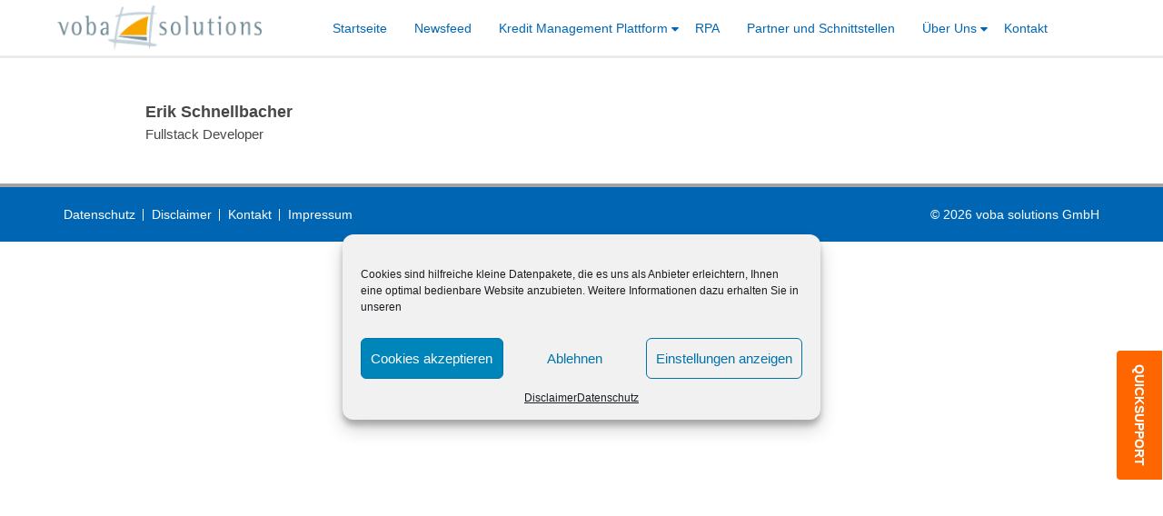

--- FILE ---
content_type: text/html; charset=UTF-8
request_url: https://vobasolutions.de/team/erik-schnellbacher/
body_size: 11497
content:
<!DOCTYPE html>
<!--[if lt IE 7]>      <html class="no-js lt-ie9 lt-ie8 lt-ie7"> <![endif]-->
<!--[if IE 7]>         <html class="no-js lt-ie9 lt-ie8"> <![endif]-->
<!--[if IE 8]>         <html class="no-js lt-ie9"> <![endif]-->
<!--[if gt IE 8]><!--> <html lang="de" class="no-js"> <!--<![endif]-->
<head>
    <meta charset="utf-8">
    <meta http-equiv="X-UA-Compatible" content="IE=edge,chrome=1">
    <title>voba solutions GmbH</title>
    <meta name="description" content="">
    <meta name="viewport" content="width=device-width, initial-scale=1.0, minimum-scale=1.0, maximum-scale=1.0, user-scalable=no">
	<!-- <link href='//vobasolutions.de/wp-content/uploads/omgf/omgf-stylesheet-54/omgf-stylesheet-54.css?ver=1668677648' rel='stylesheet' type='text/css'> -->
	<link rel="alternate" type="application/rss+xml" title="voba solutions GmbH Feed" href="https://vobasolutions.de/feed/">
	<meta name='robots' content='max-image-preview:large' />
<link id='omgf-preload-0' rel='preload' href='//vobasolutions.de/wp-content/uploads/omgf/omgf-stylesheet-54/roboto-normal-latin-ext-400.woff2?ver=1668677648' as='font' type='font/woff2' crossorigin />
<link id='omgf-preload-1' rel='preload' href='//vobasolutions.de/wp-content/uploads/omgf/omgf-stylesheet-54/roboto-normal-latin-400.woff2?ver=1668677648' as='font' type='font/woff2' crossorigin />
<link id='omgf-preload-2' rel='preload' href='//vobasolutions.de/wp-content/uploads/omgf/omgf-stylesheet-54/roboto-normal-latin-ext-700.woff2?ver=1668677648' as='font' type='font/woff2' crossorigin />
<link id='omgf-preload-3' rel='preload' href='//vobasolutions.de/wp-content/uploads/omgf/omgf-stylesheet-54/roboto-normal-latin-700.woff2?ver=1668677648' as='font' type='font/woff2' crossorigin />
<link id='omgf-preload-4' rel='preload' href='//vobasolutions.de/wp-content/uploads/omgf/spf-google-web-fonts/open-sans-normal-latin-ext-400.woff2?ver=1668677648' as='font' type='font/woff2' crossorigin />
<link id='omgf-preload-5' rel='preload' href='//vobasolutions.de/wp-content/uploads/omgf/spf-google-web-fonts/open-sans-normal-latin-400.woff2?ver=1668677648' as='font' type='font/woff2' crossorigin />
<link rel="alternate" title="oEmbed (JSON)" type="application/json+oembed" href="https://vobasolutions.de/wp-json/oembed/1.0/embed?url=https%3A%2F%2Fvobasolutions.de%2Fteam%2Ferik-schnellbacher%2F" />
<link rel="alternate" title="oEmbed (XML)" type="text/xml+oembed" href="https://vobasolutions.de/wp-json/oembed/1.0/embed?url=https%3A%2F%2Fvobasolutions.de%2Fteam%2Ferik-schnellbacher%2F&#038;format=xml" />
<style id='wp-img-auto-sizes-contain-inline-css' type='text/css'>
img:is([sizes=auto i],[sizes^="auto," i]){contain-intrinsic-size:3000px 1500px}
/*# sourceURL=wp-img-auto-sizes-contain-inline-css */
</style>
<style id='wp-emoji-styles-inline-css' type='text/css'>

	img.wp-smiley, img.emoji {
		display: inline !important;
		border: none !important;
		box-shadow: none !important;
		height: 1em !important;
		width: 1em !important;
		margin: 0 0.07em !important;
		vertical-align: -0.1em !important;
		background: none !important;
		padding: 0 !important;
	}
/*# sourceURL=wp-emoji-styles-inline-css */
</style>
<style id='wp-block-library-inline-css' type='text/css'>
:root{--wp-block-synced-color:#7a00df;--wp-block-synced-color--rgb:122,0,223;--wp-bound-block-color:var(--wp-block-synced-color);--wp-editor-canvas-background:#ddd;--wp-admin-theme-color:#007cba;--wp-admin-theme-color--rgb:0,124,186;--wp-admin-theme-color-darker-10:#006ba1;--wp-admin-theme-color-darker-10--rgb:0,107,160.5;--wp-admin-theme-color-darker-20:#005a87;--wp-admin-theme-color-darker-20--rgb:0,90,135;--wp-admin-border-width-focus:2px}@media (min-resolution:192dpi){:root{--wp-admin-border-width-focus:1.5px}}.wp-element-button{cursor:pointer}:root .has-very-light-gray-background-color{background-color:#eee}:root .has-very-dark-gray-background-color{background-color:#313131}:root .has-very-light-gray-color{color:#eee}:root .has-very-dark-gray-color{color:#313131}:root .has-vivid-green-cyan-to-vivid-cyan-blue-gradient-background{background:linear-gradient(135deg,#00d084,#0693e3)}:root .has-purple-crush-gradient-background{background:linear-gradient(135deg,#34e2e4,#4721fb 50%,#ab1dfe)}:root .has-hazy-dawn-gradient-background{background:linear-gradient(135deg,#faaca8,#dad0ec)}:root .has-subdued-olive-gradient-background{background:linear-gradient(135deg,#fafae1,#67a671)}:root .has-atomic-cream-gradient-background{background:linear-gradient(135deg,#fdd79a,#004a59)}:root .has-nightshade-gradient-background{background:linear-gradient(135deg,#330968,#31cdcf)}:root .has-midnight-gradient-background{background:linear-gradient(135deg,#020381,#2874fc)}:root{--wp--preset--font-size--normal:16px;--wp--preset--font-size--huge:42px}.has-regular-font-size{font-size:1em}.has-larger-font-size{font-size:2.625em}.has-normal-font-size{font-size:var(--wp--preset--font-size--normal)}.has-huge-font-size{font-size:var(--wp--preset--font-size--huge)}.has-text-align-center{text-align:center}.has-text-align-left{text-align:left}.has-text-align-right{text-align:right}.has-fit-text{white-space:nowrap!important}#end-resizable-editor-section{display:none}.aligncenter{clear:both}.items-justified-left{justify-content:flex-start}.items-justified-center{justify-content:center}.items-justified-right{justify-content:flex-end}.items-justified-space-between{justify-content:space-between}.screen-reader-text{border:0;clip-path:inset(50%);height:1px;margin:-1px;overflow:hidden;padding:0;position:absolute;width:1px;word-wrap:normal!important}.screen-reader-text:focus{background-color:#ddd;clip-path:none;color:#444;display:block;font-size:1em;height:auto;left:5px;line-height:normal;padding:15px 23px 14px;text-decoration:none;top:5px;width:auto;z-index:100000}html :where(.has-border-color){border-style:solid}html :where([style*=border-top-color]){border-top-style:solid}html :where([style*=border-right-color]){border-right-style:solid}html :where([style*=border-bottom-color]){border-bottom-style:solid}html :where([style*=border-left-color]){border-left-style:solid}html :where([style*=border-width]){border-style:solid}html :where([style*=border-top-width]){border-top-style:solid}html :where([style*=border-right-width]){border-right-style:solid}html :where([style*=border-bottom-width]){border-bottom-style:solid}html :where([style*=border-left-width]){border-left-style:solid}html :where(img[class*=wp-image-]){height:auto;max-width:100%}:where(figure){margin:0 0 1em}html :where(.is-position-sticky){--wp-admin--admin-bar--position-offset:var(--wp-admin--admin-bar--height,0px)}@media screen and (max-width:600px){html :where(.is-position-sticky){--wp-admin--admin-bar--position-offset:0px}}

/*# sourceURL=wp-block-library-inline-css */
</style><style id='global-styles-inline-css' type='text/css'>
:root{--wp--preset--aspect-ratio--square: 1;--wp--preset--aspect-ratio--4-3: 4/3;--wp--preset--aspect-ratio--3-4: 3/4;--wp--preset--aspect-ratio--3-2: 3/2;--wp--preset--aspect-ratio--2-3: 2/3;--wp--preset--aspect-ratio--16-9: 16/9;--wp--preset--aspect-ratio--9-16: 9/16;--wp--preset--color--black: #000000;--wp--preset--color--cyan-bluish-gray: #abb8c3;--wp--preset--color--white: #ffffff;--wp--preset--color--pale-pink: #f78da7;--wp--preset--color--vivid-red: #cf2e2e;--wp--preset--color--luminous-vivid-orange: #ff6900;--wp--preset--color--luminous-vivid-amber: #fcb900;--wp--preset--color--light-green-cyan: #7bdcb5;--wp--preset--color--vivid-green-cyan: #00d084;--wp--preset--color--pale-cyan-blue: #8ed1fc;--wp--preset--color--vivid-cyan-blue: #0693e3;--wp--preset--color--vivid-purple: #9b51e0;--wp--preset--gradient--vivid-cyan-blue-to-vivid-purple: linear-gradient(135deg,rgb(6,147,227) 0%,rgb(155,81,224) 100%);--wp--preset--gradient--light-green-cyan-to-vivid-green-cyan: linear-gradient(135deg,rgb(122,220,180) 0%,rgb(0,208,130) 100%);--wp--preset--gradient--luminous-vivid-amber-to-luminous-vivid-orange: linear-gradient(135deg,rgb(252,185,0) 0%,rgb(255,105,0) 100%);--wp--preset--gradient--luminous-vivid-orange-to-vivid-red: linear-gradient(135deg,rgb(255,105,0) 0%,rgb(207,46,46) 100%);--wp--preset--gradient--very-light-gray-to-cyan-bluish-gray: linear-gradient(135deg,rgb(238,238,238) 0%,rgb(169,184,195) 100%);--wp--preset--gradient--cool-to-warm-spectrum: linear-gradient(135deg,rgb(74,234,220) 0%,rgb(151,120,209) 20%,rgb(207,42,186) 40%,rgb(238,44,130) 60%,rgb(251,105,98) 80%,rgb(254,248,76) 100%);--wp--preset--gradient--blush-light-purple: linear-gradient(135deg,rgb(255,206,236) 0%,rgb(152,150,240) 100%);--wp--preset--gradient--blush-bordeaux: linear-gradient(135deg,rgb(254,205,165) 0%,rgb(254,45,45) 50%,rgb(107,0,62) 100%);--wp--preset--gradient--luminous-dusk: linear-gradient(135deg,rgb(255,203,112) 0%,rgb(199,81,192) 50%,rgb(65,88,208) 100%);--wp--preset--gradient--pale-ocean: linear-gradient(135deg,rgb(255,245,203) 0%,rgb(182,227,212) 50%,rgb(51,167,181) 100%);--wp--preset--gradient--electric-grass: linear-gradient(135deg,rgb(202,248,128) 0%,rgb(113,206,126) 100%);--wp--preset--gradient--midnight: linear-gradient(135deg,rgb(2,3,129) 0%,rgb(40,116,252) 100%);--wp--preset--font-size--small: 13px;--wp--preset--font-size--medium: 20px;--wp--preset--font-size--large: 36px;--wp--preset--font-size--x-large: 42px;--wp--preset--spacing--20: 0.44rem;--wp--preset--spacing--30: 0.67rem;--wp--preset--spacing--40: 1rem;--wp--preset--spacing--50: 1.5rem;--wp--preset--spacing--60: 2.25rem;--wp--preset--spacing--70: 3.38rem;--wp--preset--spacing--80: 5.06rem;--wp--preset--shadow--natural: 6px 6px 9px rgba(0, 0, 0, 0.2);--wp--preset--shadow--deep: 12px 12px 50px rgba(0, 0, 0, 0.4);--wp--preset--shadow--sharp: 6px 6px 0px rgba(0, 0, 0, 0.2);--wp--preset--shadow--outlined: 6px 6px 0px -3px rgb(255, 255, 255), 6px 6px rgb(0, 0, 0);--wp--preset--shadow--crisp: 6px 6px 0px rgb(0, 0, 0);}:where(.is-layout-flex){gap: 0.5em;}:where(.is-layout-grid){gap: 0.5em;}body .is-layout-flex{display: flex;}.is-layout-flex{flex-wrap: wrap;align-items: center;}.is-layout-flex > :is(*, div){margin: 0;}body .is-layout-grid{display: grid;}.is-layout-grid > :is(*, div){margin: 0;}:where(.wp-block-columns.is-layout-flex){gap: 2em;}:where(.wp-block-columns.is-layout-grid){gap: 2em;}:where(.wp-block-post-template.is-layout-flex){gap: 1.25em;}:where(.wp-block-post-template.is-layout-grid){gap: 1.25em;}.has-black-color{color: var(--wp--preset--color--black) !important;}.has-cyan-bluish-gray-color{color: var(--wp--preset--color--cyan-bluish-gray) !important;}.has-white-color{color: var(--wp--preset--color--white) !important;}.has-pale-pink-color{color: var(--wp--preset--color--pale-pink) !important;}.has-vivid-red-color{color: var(--wp--preset--color--vivid-red) !important;}.has-luminous-vivid-orange-color{color: var(--wp--preset--color--luminous-vivid-orange) !important;}.has-luminous-vivid-amber-color{color: var(--wp--preset--color--luminous-vivid-amber) !important;}.has-light-green-cyan-color{color: var(--wp--preset--color--light-green-cyan) !important;}.has-vivid-green-cyan-color{color: var(--wp--preset--color--vivid-green-cyan) !important;}.has-pale-cyan-blue-color{color: var(--wp--preset--color--pale-cyan-blue) !important;}.has-vivid-cyan-blue-color{color: var(--wp--preset--color--vivid-cyan-blue) !important;}.has-vivid-purple-color{color: var(--wp--preset--color--vivid-purple) !important;}.has-black-background-color{background-color: var(--wp--preset--color--black) !important;}.has-cyan-bluish-gray-background-color{background-color: var(--wp--preset--color--cyan-bluish-gray) !important;}.has-white-background-color{background-color: var(--wp--preset--color--white) !important;}.has-pale-pink-background-color{background-color: var(--wp--preset--color--pale-pink) !important;}.has-vivid-red-background-color{background-color: var(--wp--preset--color--vivid-red) !important;}.has-luminous-vivid-orange-background-color{background-color: var(--wp--preset--color--luminous-vivid-orange) !important;}.has-luminous-vivid-amber-background-color{background-color: var(--wp--preset--color--luminous-vivid-amber) !important;}.has-light-green-cyan-background-color{background-color: var(--wp--preset--color--light-green-cyan) !important;}.has-vivid-green-cyan-background-color{background-color: var(--wp--preset--color--vivid-green-cyan) !important;}.has-pale-cyan-blue-background-color{background-color: var(--wp--preset--color--pale-cyan-blue) !important;}.has-vivid-cyan-blue-background-color{background-color: var(--wp--preset--color--vivid-cyan-blue) !important;}.has-vivid-purple-background-color{background-color: var(--wp--preset--color--vivid-purple) !important;}.has-black-border-color{border-color: var(--wp--preset--color--black) !important;}.has-cyan-bluish-gray-border-color{border-color: var(--wp--preset--color--cyan-bluish-gray) !important;}.has-white-border-color{border-color: var(--wp--preset--color--white) !important;}.has-pale-pink-border-color{border-color: var(--wp--preset--color--pale-pink) !important;}.has-vivid-red-border-color{border-color: var(--wp--preset--color--vivid-red) !important;}.has-luminous-vivid-orange-border-color{border-color: var(--wp--preset--color--luminous-vivid-orange) !important;}.has-luminous-vivid-amber-border-color{border-color: var(--wp--preset--color--luminous-vivid-amber) !important;}.has-light-green-cyan-border-color{border-color: var(--wp--preset--color--light-green-cyan) !important;}.has-vivid-green-cyan-border-color{border-color: var(--wp--preset--color--vivid-green-cyan) !important;}.has-pale-cyan-blue-border-color{border-color: var(--wp--preset--color--pale-cyan-blue) !important;}.has-vivid-cyan-blue-border-color{border-color: var(--wp--preset--color--vivid-cyan-blue) !important;}.has-vivid-purple-border-color{border-color: var(--wp--preset--color--vivid-purple) !important;}.has-vivid-cyan-blue-to-vivid-purple-gradient-background{background: var(--wp--preset--gradient--vivid-cyan-blue-to-vivid-purple) !important;}.has-light-green-cyan-to-vivid-green-cyan-gradient-background{background: var(--wp--preset--gradient--light-green-cyan-to-vivid-green-cyan) !important;}.has-luminous-vivid-amber-to-luminous-vivid-orange-gradient-background{background: var(--wp--preset--gradient--luminous-vivid-amber-to-luminous-vivid-orange) !important;}.has-luminous-vivid-orange-to-vivid-red-gradient-background{background: var(--wp--preset--gradient--luminous-vivid-orange-to-vivid-red) !important;}.has-very-light-gray-to-cyan-bluish-gray-gradient-background{background: var(--wp--preset--gradient--very-light-gray-to-cyan-bluish-gray) !important;}.has-cool-to-warm-spectrum-gradient-background{background: var(--wp--preset--gradient--cool-to-warm-spectrum) !important;}.has-blush-light-purple-gradient-background{background: var(--wp--preset--gradient--blush-light-purple) !important;}.has-blush-bordeaux-gradient-background{background: var(--wp--preset--gradient--blush-bordeaux) !important;}.has-luminous-dusk-gradient-background{background: var(--wp--preset--gradient--luminous-dusk) !important;}.has-pale-ocean-gradient-background{background: var(--wp--preset--gradient--pale-ocean) !important;}.has-electric-grass-gradient-background{background: var(--wp--preset--gradient--electric-grass) !important;}.has-midnight-gradient-background{background: var(--wp--preset--gradient--midnight) !important;}.has-small-font-size{font-size: var(--wp--preset--font-size--small) !important;}.has-medium-font-size{font-size: var(--wp--preset--font-size--medium) !important;}.has-large-font-size{font-size: var(--wp--preset--font-size--large) !important;}.has-x-large-font-size{font-size: var(--wp--preset--font-size--x-large) !important;}
/*# sourceURL=global-styles-inline-css */
</style>

<style id='classic-theme-styles-inline-css' type='text/css'>
/*! This file is auto-generated */
.wp-block-button__link{color:#fff;background-color:#32373c;border-radius:9999px;box-shadow:none;text-decoration:none;padding:calc(.667em + 2px) calc(1.333em + 2px);font-size:1.125em}.wp-block-file__button{background:#32373c;color:#fff;text-decoration:none}
/*# sourceURL=/wp-includes/css/classic-themes.min.css */
</style>
<link rel='stylesheet' id='contact-form-7-css' href='https://vobasolutions.de/wp-content/plugins/contact-form-7/includes/css/styles.css?ver=6.1.4' type='text/css' media='all' />
<link rel='stylesheet' id='cmplz-general-css' href='https://vobasolutions.de/wp-content/plugins/complianz-gdpr/assets/css/cookieblocker.min.css?ver=1765982849' type='text/css' media='all' />
<link rel='stylesheet' id='style-css' href='https://vobasolutions.de/wp-content/themes/vobasolutions/style.css?ver=6.9' type='text/css' media='all' />
<link rel='stylesheet' id='font-awesome-css' href='https://vobasolutions.de/wp-content/themes/vobasolutions/css/font-awesome.min.css?ver=6.9' type='text/css' media='all' />
<link rel='stylesheet' id='team-free-fontawesome-css' href='https://vobasolutions.de/wp-content/plugins/team-free/src/Frontend/css/font-awesome.min.css?ver=3.0.12' type='text/css' media='all' />
<link rel='stylesheet' id='sptp-fontello-icon-css' href='https://vobasolutions.de/wp-content/plugins/team-free/src/Admin/css/fontello.min.css?ver=3.0.12' type='text/css' media='all' />
<link rel='stylesheet' id='team-free-css' href='https://vobasolutions.de/wp-content/plugins/team-free/src/Frontend/css/public.min.css?ver=3.0.12' type='text/css' media='all' />
<script type="text/javascript" src="https://vobasolutions.de/wp-includes/js/jquery/jquery.min.js?ver=3.7.1" id="jquery-core-js"></script>
<script type="text/javascript" src="https://vobasolutions.de/wp-includes/js/jquery/jquery-migrate.min.js?ver=3.4.1" id="jquery-migrate-js"></script>
<link rel="https://api.w.org/" href="https://vobasolutions.de/wp-json/" /><link rel="EditURI" type="application/rsd+xml" title="RSD" href="https://vobasolutions.de/xmlrpc.php?rsd" />
<meta name="generator" content="WordPress 6.9" />
<link rel="canonical" href="https://vobasolutions.de/team/erik-schnellbacher/" />
<link rel='shortlink' href='https://vobasolutions.de/?p=43915' />
			<style>.cmplz-hidden {
					display: none !important;
				}</style><meta name="twitter:widgets:link-color" content="#000000" /><meta name="twitter:widgets:border-color" content="#000000" /><meta name="twitter:partner" content="tfwp" />		<style> .sptp-single-post{ max-width: 1000px; margin: auto; padding: 20px; } .sptp-list-style{ display: -ms-flexbox; display: -webkit-box; display: flex; -ms-flex-align: start; -webkit-box-align: start; align-items: flex-start; margin: 15px auto; } .sptp-list-style .sptp-member-avatar-area { margin-right: 25px; max-width: 400px; } .sptp-list-style .sptp-info { -ms-flex: 1; -webkit-box-flex: 1; flex: 1; }  @media only screen and (max-width: 767px) { .sptp-list-style{ display: block; } .sptp-list-style .sptp-member-avatar-area { margin-bottom: 20px; margin-right: 0px; } } </style>
		
<meta name="twitter:card" content="summary_large_image" /><meta name="twitter:title" content="Erik Schnellbacher" /><meta name="twitter:site" content="@vobasolutions" />
</head>
<body data-cmplz=1 class="wp-singular sptp_member-template-default single single-sptp_member postid-43915 wp-theme-vobasolutions"  itemscope itemtype="http://schema.org/WebPage">
<!--[if lt IE 8]>
<div class="alert alert-warning">
You are using an <strong>outdated</strong> browser. Please <a href="http://browsehappy.com/">upgrade your browser</a> to improve your experience.</div>
<![endif]-->
<div id="sb-site">
	<header id="header" itemscope itemtype="http://schema.org/WPHeader">
		<div class="container">
			<div class="row">
				<div class="col-xs-4 visible-xs visible-sm">
					<div class="sb-toggle-left mobile-nav-btn">
						<div class="navicon-line"></div>
						<div class="navicon-line"></div>
						<div class="navicon-line"></div>
					</div>
				</div>
				<div id="logo" class="col-xs-8 col-md-3" itemscope itemtype="http://schema.org/Organization">
					<a href="https://vobasolutions.de/" title="voba solutions GmbH"><img alt="voba solutions GmbH" src="https://vobasolutions.de/wp-content/themes/vobasolutions/img/voba-logo.png"></a>
				</div>
				<div class="hidden-xs hidden-sm">
					<div class="navbar navbar-default visible-md visible-lg" role="navigation" itemscope itemtype="http://schema.org/SiteNavigationElement">
					  	<ul id="menu-top-menu" class="nav navbar-nav"><li id="menu-item-143" class="menu-item menu-item-type-post_type menu-item-object-page menu-item-home menu-item-143"><a href="https://vobasolutions.de/">Startseite</a></li>
<li id="menu-item-41323" class="menu-item menu-item-type-post_type menu-item-object-page menu-item-41323"><a href="https://vobasolutions.de/newsfeed/">Newsfeed</a></li>
<li id="menu-item-42205" class="menu-item menu-item-type-post_type menu-item-object-product menu-item-has-children menu-item-42205 dropdown"><a href="https://vobasolutions.de/product/kredit-management-plattform/" class="dropdown-toggle" aria-haspopup="true">Kredit Management Plattform</a>
<ul role="menu" class=" dropdown-menu">
	<li id="menu-item-383" class="menu-item menu-item-type-post_type menu-item-object-product menu-item-383"><a href="https://vobasolutions.de/product/vr-ratenkauf/">Ratenkauf für Banken</a></li>
	<li id="menu-item-1251" class="menu-item menu-item-type-post_type menu-item-object-product menu-item-1251"><a href="https://vobasolutions.de/product/vr-ratenkauf-fuer-haendler/">Ratenkauf für Händler</a></li>
	<li id="menu-item-42198" class="menu-item menu-item-type-post_type menu-item-object-product menu-item-42198"><a href="https://vobasolutions.de/product/vr-businesskredit/">VR-Businesskredit</a></li>
</ul>
</li>
<li id="menu-item-42222" class="menu-item menu-item-type-post_type menu-item-object-page menu-item-42222"><a href="https://vobasolutions.de/rpa/">RPA</a></li>
<li id="menu-item-338" class="menu-item menu-item-type-post_type menu-item-object-page menu-item-338"><a href="https://vobasolutions.de/uber-uns/partner/">Partner und Schnittstellen</a></li>
<li id="menu-item-142" class="menu-item menu-item-type-post_type menu-item-object-page menu-item-has-children menu-item-142 dropdown"><a href="https://vobasolutions.de/uber-uns/" class="dropdown-toggle" aria-haspopup="true">Über Uns</a>
<ul role="menu" class=" dropdown-menu">
	<li id="menu-item-334" class="menu-item menu-item-type-post_type menu-item-object-page menu-item-334"><a href="https://vobasolutions.de/uber-uns/karriere/">Karriere</a></li>
	<li id="menu-item-324" class="menu-item menu-item-type-post_type menu-item-object-page menu-item-324"><a href="https://vobasolutions.de/uber-uns/leitbild/">Leitbild</a></li>
	<li id="menu-item-330" class="menu-item menu-item-type-post_type menu-item-object-page menu-item-330"><a href="https://vobasolutions.de/uber-uns/unser-team/">Unser Team</a></li>
</ul>
</li>
<li id="menu-item-140" class="menu-item menu-item-type-post_type menu-item-object-page menu-item-140"><a href="https://vobasolutions.de/kontakt/">Kontakt</a></li>
</ul>					</div>
				</div>
			</div>
		</div>
	</header>
	<div class="quickview">
		<a href="#" data-toggle="modal" data-target="#quickview">Quicksupport</a>
	</div>	<div id="post-sptp-43915" class="sptp-single-post post-43915 sptp_member type-sptp_member status-publish hentry">
		<div class="sptp-list-style">
					<div class="sptp-info">
								<div class="sptp-member-name">
										<h2 class="sptp-member-name-title">Erik Schnellbacher </h2>
				</div>
										<div class="sptp-member-profession">
						<h4 class="sptp-jop-title">Fullstack Developer</h4>
					</div>
											<div class="sptp-member-social rounded">
						<ul>
												</ul>
					</div>
										</div>
			</div>
					<div class="sptp-content">
							</div>
			</div>

			<div id="footer">
		<div class="container">
			<div class="row">
				<div class="col-xs-12 col-sm-6">
					<div class="footer-navbar" role="navigation">
					  	<ul id="menu-footer-menu" class="footer-nav list-inline"><li id="menu-item-1129" class="menu-item menu-item-type-post_type menu-item-object-page menu-item-privacy-policy menu-item-1129"><a href="https://vobasolutions.de/datenschutz/">Datenschutz</a></li>
<li id="menu-item-147" class="menu-item menu-item-type-post_type menu-item-object-page menu-item-147"><a href="https://vobasolutions.de/disclaimer/">Disclaimer</a></li>
<li id="menu-item-149" class="menu-item menu-item-type-post_type menu-item-object-page menu-item-149"><a href="https://vobasolutions.de/kontakt/">Kontakt</a></li>
<li id="menu-item-148" class="menu-item menu-item-type-post_type menu-item-object-page menu-item-148"><a href="https://vobasolutions.de/impressum/">Impressum</a></li>
</ul>					</div>
				</div>
				<div class="col-sm-6 text-right hidden-xs">
					<div class="copyright">
						© 2026 voba solutions GmbH</a>
					</div>
				</div>
			</div>
		</div>
	</div>
</div><!--End sb-Site-->
<div class="sb-slidebar sb-left">
  	<ul id="menu-top-menu-1" class="sb-menu"><li><a href="https://vobasolutions.de/">Startseite</a></li>
<li><a href="https://vobasolutions.de/newsfeed/">Newsfeed</a></li>
<li><a href="#" class="sb-toggle-submenu">Kredit Management Plattform <span class="caret"></span></a>
<ul class="sb-submenu">
<li><a href="https://vobasolutions.de/product/vr-ratenkauf/">Ratenkauf für Banken</a></li>
<li><a href="https://vobasolutions.de/product/vr-ratenkauf-fuer-haendler/">Ratenkauf für Händler</a></li>
<li><a href="https://vobasolutions.de/product/vr-businesskredit/">VR-Businesskredit</a></li>
</ul>
</li>
<li><a href="https://vobasolutions.de/rpa/">RPA</a></li>
<li><a href="https://vobasolutions.de/uber-uns/partner/">Partner und Schnittstellen</a></li>
<li><a href="#" class="sb-toggle-submenu">Über Uns <span class="caret"></span></a>
<ul class="sb-submenu">
<li><a href="https://vobasolutions.de/uber-uns/karriere/">Karriere</a></li>
<li><a href="https://vobasolutions.de/uber-uns/leitbild/">Leitbild</a></li>
<li><a href="https://vobasolutions.de/uber-uns/unser-team/">Unser Team</a></li>
</ul>
</li>
<li><a href="https://vobasolutions.de/kontakt/">Kontakt</a></li>
</ul></div>
<div class="modal fade" id="quickview" tabindex="-1" role="dialog" aria-labelledby="quickviewLabel" aria-hidden="true">
  	<div class="modal-dialog modal-lg">
    	<div class="modal-content">
	      	<div class="modal-header">
	        	<button type="button" class="close" data-dismiss="modal" aria-label="Close"><span aria-hidden="true">&times;</span></button>
	        	<h4 class="modal-title" id="quickviewLabel">QUICKSUPPORT</h4>
	      	</div>
	      	<div class="modal-body">
		        <h4>Fernwartungsvertrag</h4>
		        <p>Zur Nutzung unseres Quick Supports sollte ein Fernwartungsvertrag abgeschlossen werden, um die rechtlichen Vorgaben zu erfüllen. Sollte dies noch nicht geschehen sein, bitten wir um Ergänzung und Unterzeichnung des nachfolgend angehängten Exemplares in zweifacher Ausfertigung.</p>
		        <p>Nach Eingang der beiden Exemplare bei uns im Haus, wird ein Formular von uns gegengezeichnet und an Sie zurück geschickt.</p>
		      	<p><i class="fa fa-file-pdf-o"></i> <a href="http://download.vobasolutions.de/teamviewer/Fernwartungsvertrag.pdf">Fernwartungsvertrag.pdf</a> (210,6 kB)</p>
		      	<h4>Download - Quick-Support Teilnehmerprogramm Teamviewer</h4>
		      	<p>Führen Sie das Teamviewer Teilnehmerprogramm aus um eine Fernwartung mit unseren Support herzustellen.</p>
            <p><a href="http://download.vobasolutions.de/teamviewer/TeamViewerQS_15_1.exe">Download – Quick-Support 15.1 Teilnehmerprogramm</a></p>  
            <details><summary><strong>Für ältere Versionen hier klicken</strong></summary><div style="margin-top: 12px;">            <p><a href="http://download.vobasolutions.de/teamviewer/TeamViewerQS_13.exe">Download – Quick-Support 13 Teilnehmerprogramm</a></p>
		      	<p><a href="http://download.vobasolutions.de/teamviewer/TeamViewerQS.exe">Download – Quick-Support 9 Teilnehmerprogramm</a></p>
		      	<p><a href="http://download.teamviewer.com/download/version_8x/TeamViewerQS.exe">Download - Quick-Support 8 Teilnehmerprogramm</a></p>		 </div></details>   	
	      	</div>
	    </div>
  	</div>
</div>
<script type="speculationrules">
{"prefetch":[{"source":"document","where":{"and":[{"href_matches":"/*"},{"not":{"href_matches":["/wp-*.php","/wp-admin/*","/wp-content/uploads/*","/wp-content/*","/wp-content/plugins/*","/wp-content/themes/vobasolutions/*","/*\\?(.+)"]}},{"not":{"selector_matches":"a[rel~=\"nofollow\"]"}},{"not":{"selector_matches":".no-prefetch, .no-prefetch a"}}]},"eagerness":"conservative"}]}
</script>

<!-- Consent Management powered by Complianz | GDPR/CCPA Cookie Consent https://wordpress.org/plugins/complianz-gdpr -->
<div id="cmplz-cookiebanner-container"><div class="cmplz-cookiebanner cmplz-hidden banner-1 informationen-zu-cookies optin cmplz-center cmplz-categories-type-view-preferences" aria-modal="true" data-nosnippet="true" role="dialog" aria-live="polite" aria-labelledby="cmplz-header-1-optin" aria-describedby="cmplz-message-1-optin">
	<div class="cmplz-header">
		<div class="cmplz-logo"></div>
		<div class="cmplz-title" id="cmplz-header-1-optin">Cookie-Zustimmung verwalten</div>
		<div class="cmplz-close" tabindex="0" role="button" aria-label="Dialog schließen">
			<svg aria-hidden="true" focusable="false" data-prefix="fas" data-icon="times" class="svg-inline--fa fa-times fa-w-11" role="img" xmlns="http://www.w3.org/2000/svg" viewBox="0 0 352 512"><path fill="currentColor" d="M242.72 256l100.07-100.07c12.28-12.28 12.28-32.19 0-44.48l-22.24-22.24c-12.28-12.28-32.19-12.28-44.48 0L176 189.28 75.93 89.21c-12.28-12.28-32.19-12.28-44.48 0L9.21 111.45c-12.28 12.28-12.28 32.19 0 44.48L109.28 256 9.21 356.07c-12.28 12.28-12.28 32.19 0 44.48l22.24 22.24c12.28 12.28 32.2 12.28 44.48 0L176 322.72l100.07 100.07c12.28 12.28 32.2 12.28 44.48 0l22.24-22.24c12.28-12.28 12.28-32.19 0-44.48L242.72 256z"></path></svg>
		</div>
	</div>

	<div class="cmplz-divider cmplz-divider-header"></div>
	<div class="cmplz-body">
		<div class="cmplz-message" id="cmplz-message-1-optin">Cookies sind hilfreiche kleine Datenpakete, die es uns als Anbieter erleichtern, Ihnen eine optimal bedienbare Website anzubieten. Weitere Informationen dazu erhalten Sie in unseren</div>
		<!-- categories start -->
		<div class="cmplz-categories">
			<details class="cmplz-category cmplz-functional" >
				<summary>
						<span class="cmplz-category-header">
							<span class="cmplz-category-title">Funktional</span>
							<span class='cmplz-always-active'>
								<span class="cmplz-banner-checkbox">
									<input type="checkbox"
										   id="cmplz-functional-optin"
										   data-category="cmplz_functional"
										   class="cmplz-consent-checkbox cmplz-functional"
										   size="40"
										   value="1"/>
									<label class="cmplz-label" for="cmplz-functional-optin"><span class="screen-reader-text">Funktional</span></label>
								</span>
								Immer aktiv							</span>
							<span class="cmplz-icon cmplz-open">
								<svg xmlns="http://www.w3.org/2000/svg" viewBox="0 0 448 512"  height="18" ><path d="M224 416c-8.188 0-16.38-3.125-22.62-9.375l-192-192c-12.5-12.5-12.5-32.75 0-45.25s32.75-12.5 45.25 0L224 338.8l169.4-169.4c12.5-12.5 32.75-12.5 45.25 0s12.5 32.75 0 45.25l-192 192C240.4 412.9 232.2 416 224 416z"/></svg>
							</span>
						</span>
				</summary>
				<div class="cmplz-description">
					<span class="cmplz-description-functional">Die technische Speicherung oder der Zugang ist unbedingt erforderlich für den rechtmäßigen Zweck, die Nutzung eines bestimmten Dienstes zu ermöglichen, der vom Teilnehmer oder Nutzer ausdrücklich gewünscht wird, oder für den alleinigen Zweck, die Übertragung einer Nachricht über ein elektronisches Kommunikationsnetz durchzuführen.</span>
				</div>
			</details>

			<details class="cmplz-category cmplz-preferences" >
				<summary>
						<span class="cmplz-category-header">
							<span class="cmplz-category-title">Vorlieben</span>
							<span class="cmplz-banner-checkbox">
								<input type="checkbox"
									   id="cmplz-preferences-optin"
									   data-category="cmplz_preferences"
									   class="cmplz-consent-checkbox cmplz-preferences"
									   size="40"
									   value="1"/>
								<label class="cmplz-label" for="cmplz-preferences-optin"><span class="screen-reader-text">Vorlieben</span></label>
							</span>
							<span class="cmplz-icon cmplz-open">
								<svg xmlns="http://www.w3.org/2000/svg" viewBox="0 0 448 512"  height="18" ><path d="M224 416c-8.188 0-16.38-3.125-22.62-9.375l-192-192c-12.5-12.5-12.5-32.75 0-45.25s32.75-12.5 45.25 0L224 338.8l169.4-169.4c12.5-12.5 32.75-12.5 45.25 0s12.5 32.75 0 45.25l-192 192C240.4 412.9 232.2 416 224 416z"/></svg>
							</span>
						</span>
				</summary>
				<div class="cmplz-description">
					<span class="cmplz-description-preferences">Die technische Speicherung oder der Zugriff ist für den rechtmäßigen Zweck der Speicherung von Präferenzen erforderlich, die nicht vom Abonnenten oder Benutzer angefordert wurden.</span>
				</div>
			</details>

			<details class="cmplz-category cmplz-statistics" >
				<summary>
						<span class="cmplz-category-header">
							<span class="cmplz-category-title">Statistiken</span>
							<span class="cmplz-banner-checkbox">
								<input type="checkbox"
									   id="cmplz-statistics-optin"
									   data-category="cmplz_statistics"
									   class="cmplz-consent-checkbox cmplz-statistics"
									   size="40"
									   value="1"/>
								<label class="cmplz-label" for="cmplz-statistics-optin"><span class="screen-reader-text">Statistiken</span></label>
							</span>
							<span class="cmplz-icon cmplz-open">
								<svg xmlns="http://www.w3.org/2000/svg" viewBox="0 0 448 512"  height="18" ><path d="M224 416c-8.188 0-16.38-3.125-22.62-9.375l-192-192c-12.5-12.5-12.5-32.75 0-45.25s32.75-12.5 45.25 0L224 338.8l169.4-169.4c12.5-12.5 32.75-12.5 45.25 0s12.5 32.75 0 45.25l-192 192C240.4 412.9 232.2 416 224 416z"/></svg>
							</span>
						</span>
				</summary>
				<div class="cmplz-description">
					<span class="cmplz-description-statistics">Die technische Speicherung oder der Zugriff, der ausschließlich zu statistischen Zwecken erfolgt.</span>
					<span class="cmplz-description-statistics-anonymous">Die technische Speicherung oder der Zugriff, der ausschließlich zu anonymen statistischen Zwecken verwendet wird. Ohne eine Vorladung, die freiwillige Zustimmung deines Internetdienstanbieters oder zusätzliche Aufzeichnungen von Dritten können die zu diesem Zweck gespeicherten oder abgerufenen Informationen allein in der Regel nicht dazu verwendet werden, dich zu identifizieren.</span>
				</div>
			</details>
			<details class="cmplz-category cmplz-marketing" >
				<summary>
						<span class="cmplz-category-header">
							<span class="cmplz-category-title">Marketing</span>
							<span class="cmplz-banner-checkbox">
								<input type="checkbox"
									   id="cmplz-marketing-optin"
									   data-category="cmplz_marketing"
									   class="cmplz-consent-checkbox cmplz-marketing"
									   size="40"
									   value="1"/>
								<label class="cmplz-label" for="cmplz-marketing-optin"><span class="screen-reader-text">Marketing</span></label>
							</span>
							<span class="cmplz-icon cmplz-open">
								<svg xmlns="http://www.w3.org/2000/svg" viewBox="0 0 448 512"  height="18" ><path d="M224 416c-8.188 0-16.38-3.125-22.62-9.375l-192-192c-12.5-12.5-12.5-32.75 0-45.25s32.75-12.5 45.25 0L224 338.8l169.4-169.4c12.5-12.5 32.75-12.5 45.25 0s12.5 32.75 0 45.25l-192 192C240.4 412.9 232.2 416 224 416z"/></svg>
							</span>
						</span>
				</summary>
				<div class="cmplz-description">
					<span class="cmplz-description-marketing">Die technische Speicherung oder der Zugriff ist erforderlich, um Nutzerprofile zu erstellen, um Werbung zu versenden oder um den Nutzer auf einer Website oder über mehrere Websites hinweg zu ähnlichen Marketingzwecken zu verfolgen.</span>
				</div>
			</details>
		</div><!-- categories end -->
			</div>

	<div class="cmplz-links cmplz-information">
		<ul>
			<li><a class="cmplz-link cmplz-manage-options cookie-statement" href="#" data-relative_url="#cmplz-manage-consent-container">Optionen verwalten</a></li>
			<li><a class="cmplz-link cmplz-manage-third-parties cookie-statement" href="#" data-relative_url="#cmplz-cookies-overview">Dienste verwalten</a></li>
			<li><a class="cmplz-link cmplz-manage-vendors tcf cookie-statement" href="#" data-relative_url="#cmplz-tcf-wrapper">Verwalten von {vendor_count}-Lieferanten</a></li>
			<li><a class="cmplz-link cmplz-external cmplz-read-more-purposes tcf" target="_blank" rel="noopener noreferrer nofollow" href="https://cookiedatabase.org/tcf/purposes/" aria-label="Weitere Informationen zu den Zwecken von TCF findest du in der Cookie-Datenbank.">Lese mehr über diese Zwecke</a></li>
		</ul>
			</div>

	<div class="cmplz-divider cmplz-footer"></div>

	<div class="cmplz-buttons">
		<button class="cmplz-btn cmplz-accept">Cookies akzeptieren</button>
		<button class="cmplz-btn cmplz-deny">Ablehnen</button>
		<button class="cmplz-btn cmplz-view-preferences">Einstellungen anzeigen</button>
		<button class="cmplz-btn cmplz-save-preferences">Einstellungen speichern</button>
		<a class="cmplz-btn cmplz-manage-options tcf cookie-statement" href="#" data-relative_url="#cmplz-manage-consent-container">Einstellungen anzeigen</a>
			</div>

	
	<div class="cmplz-documents cmplz-links">
		<ul>
			<li><a class="cmplz-link cookie-statement" href="#" data-relative_url="">{title}</a></li>
			<li><a class="cmplz-link privacy-statement" href="#" data-relative_url="">{title}</a></li>
			<li><a class="cmplz-link impressum" href="#" data-relative_url="">{title}</a></li>
		</ul>
			</div>
</div>
</div>
					<div id="cmplz-manage-consent" data-nosnippet="true"><button class="cmplz-btn cmplz-hidden cmplz-manage-consent manage-consent-1">Zustimmung verwalten</button>

</div><script type="text/javascript">
  document.addEventListener('wpcf7mailsent', function(event) {
  	if('139' == event.detail.contactFormId) {
  		setTimeout(function(){
  			var name = jQuery('h1').text();
  			var datum = jQuery('.register-date').text();
  			var time = jQuery('.register-time').text();	
  			var $v = jQuery('#veranstaltung');
  			var $d = jQuery('#datum');
  			var $u = jQuery('#uhrzeit');
  			$v.val(name);
  			$d.val(datum);
  			$u.val(time);
  		},5000);
  	}
  },false);
</script>
<script type="text/javascript" src="https://vobasolutions.de/wp-includes/js/dist/hooks.min.js?ver=dd5603f07f9220ed27f1" id="wp-hooks-js"></script>
<script type="text/javascript" src="https://vobasolutions.de/wp-includes/js/dist/i18n.min.js?ver=c26c3dc7bed366793375" id="wp-i18n-js"></script>
<script type="text/javascript" id="wp-i18n-js-after">
/* <![CDATA[ */
wp.i18n.setLocaleData( { 'text direction\u0004ltr': [ 'ltr' ] } );
//# sourceURL=wp-i18n-js-after
/* ]]> */
</script>
<script type="text/javascript" src="https://vobasolutions.de/wp-content/plugins/contact-form-7/includes/swv/js/index.js?ver=6.1.4" id="swv-js"></script>
<script type="text/javascript" id="contact-form-7-js-translations">
/* <![CDATA[ */
( function( domain, translations ) {
	var localeData = translations.locale_data[ domain ] || translations.locale_data.messages;
	localeData[""].domain = domain;
	wp.i18n.setLocaleData( localeData, domain );
} )( "contact-form-7", {"translation-revision-date":"2025-10-26 03:28:49+0000","generator":"GlotPress\/4.0.3","domain":"messages","locale_data":{"messages":{"":{"domain":"messages","plural-forms":"nplurals=2; plural=n != 1;","lang":"de"},"This contact form is placed in the wrong place.":["Dieses Kontaktformular wurde an der falschen Stelle platziert."],"Error:":["Fehler:"]}},"comment":{"reference":"includes\/js\/index.js"}} );
//# sourceURL=contact-form-7-js-translations
/* ]]> */
</script>
<script type="text/javascript" id="contact-form-7-js-before">
/* <![CDATA[ */
var wpcf7 = {
    "api": {
        "root": "https:\/\/vobasolutions.de\/wp-json\/",
        "namespace": "contact-form-7\/v1"
    }
};
//# sourceURL=contact-form-7-js-before
/* ]]> */
</script>
<script type="text/javascript" src="https://vobasolutions.de/wp-content/plugins/contact-form-7/includes/js/index.js?ver=6.1.4" id="contact-form-7-js"></script>
<script type="text/javascript" src="https://vobasolutions.de/wp-content/themes/vobasolutions/js/min/bootstrap.min.js" id="bootstrap-js"></script>
<script type="text/javascript" src="https://vobasolutions.de/wp-content/themes/vobasolutions/js/min/jquery.unveil.min.js" id="unveil-js"></script>
<script type="text/javascript" src="https://vobasolutions.de/wp-content/themes/vobasolutions/js/min/all.min.js" id="all-js"></script>
<script type="text/javascript" src="https://vobasolutions.de/wp-content/themes/vobasolutions/js/min/lightbox.min.js" id="lightbox-js"></script>
<script type="text/javascript" id="cmplz-cookiebanner-js-extra">
/* <![CDATA[ */
var complianz = {"prefix":"cmplz_","user_banner_id":"1","set_cookies":[],"block_ajax_content":"","banner_version":"50","version":"7.4.4.2","store_consent":"","do_not_track_enabled":"","consenttype":"optin","region":"eu","geoip":"","dismiss_timeout":"","disable_cookiebanner":"","soft_cookiewall":"","dismiss_on_scroll":"","cookie_expiry":"365","url":"https://vobasolutions.de/wp-json/complianz/v1/","locale":"lang=de&locale=de_DE","set_cookies_on_root":"","cookie_domain":"","current_policy_id":"18","cookie_path":"/","categories":{"statistics":"Statistiken","marketing":"Marketing"},"tcf_active":"","placeholdertext":"Klicke hier, um {category}-Cookies zu akzeptieren und diesen Inhalt zu aktivieren","css_file":"https://vobasolutions.de/wp-content/uploads/complianz/css/banner-{banner_id}-{type}.css?v=50","page_links":{"eu":{"cookie-statement":{"title":"Disclaimer","url":"https://vobasolutions.de/disclaimer/"},"privacy-statement":{"title":"Datenschutz","url":"https://vobasolutions.de/datenschutz/"}}},"tm_categories":"","forceEnableStats":"","preview":"","clean_cookies":"","aria_label":"Klicke hier, um {category}-Cookies zu akzeptieren und diesen Inhalt zu aktivieren"};
//# sourceURL=cmplz-cookiebanner-js-extra
/* ]]> */
</script>
<script defer type="text/javascript" src="https://vobasolutions.de/wp-content/plugins/complianz-gdpr/cookiebanner/js/complianz.min.js?ver=1765982849" id="cmplz-cookiebanner-js"></script>
<script id="wp-emoji-settings" type="application/json">
{"baseUrl":"https://s.w.org/images/core/emoji/17.0.2/72x72/","ext":".png","svgUrl":"https://s.w.org/images/core/emoji/17.0.2/svg/","svgExt":".svg","source":{"concatemoji":"https://vobasolutions.de/wp-includes/js/wp-emoji-release.min.js?ver=6.9"}}
</script>
<script type="module">
/* <![CDATA[ */
/*! This file is auto-generated */
const a=JSON.parse(document.getElementById("wp-emoji-settings").textContent),o=(window._wpemojiSettings=a,"wpEmojiSettingsSupports"),s=["flag","emoji"];function i(e){try{var t={supportTests:e,timestamp:(new Date).valueOf()};sessionStorage.setItem(o,JSON.stringify(t))}catch(e){}}function c(e,t,n){e.clearRect(0,0,e.canvas.width,e.canvas.height),e.fillText(t,0,0);t=new Uint32Array(e.getImageData(0,0,e.canvas.width,e.canvas.height).data);e.clearRect(0,0,e.canvas.width,e.canvas.height),e.fillText(n,0,0);const a=new Uint32Array(e.getImageData(0,0,e.canvas.width,e.canvas.height).data);return t.every((e,t)=>e===a[t])}function p(e,t){e.clearRect(0,0,e.canvas.width,e.canvas.height),e.fillText(t,0,0);var n=e.getImageData(16,16,1,1);for(let e=0;e<n.data.length;e++)if(0!==n.data[e])return!1;return!0}function u(e,t,n,a){switch(t){case"flag":return n(e,"\ud83c\udff3\ufe0f\u200d\u26a7\ufe0f","\ud83c\udff3\ufe0f\u200b\u26a7\ufe0f")?!1:!n(e,"\ud83c\udde8\ud83c\uddf6","\ud83c\udde8\u200b\ud83c\uddf6")&&!n(e,"\ud83c\udff4\udb40\udc67\udb40\udc62\udb40\udc65\udb40\udc6e\udb40\udc67\udb40\udc7f","\ud83c\udff4\u200b\udb40\udc67\u200b\udb40\udc62\u200b\udb40\udc65\u200b\udb40\udc6e\u200b\udb40\udc67\u200b\udb40\udc7f");case"emoji":return!a(e,"\ud83e\u1fac8")}return!1}function f(e,t,n,a){let r;const o=(r="undefined"!=typeof WorkerGlobalScope&&self instanceof WorkerGlobalScope?new OffscreenCanvas(300,150):document.createElement("canvas")).getContext("2d",{willReadFrequently:!0}),s=(o.textBaseline="top",o.font="600 32px Arial",{});return e.forEach(e=>{s[e]=t(o,e,n,a)}),s}function r(e){var t=document.createElement("script");t.src=e,t.defer=!0,document.head.appendChild(t)}a.supports={everything:!0,everythingExceptFlag:!0},new Promise(t=>{let n=function(){try{var e=JSON.parse(sessionStorage.getItem(o));if("object"==typeof e&&"number"==typeof e.timestamp&&(new Date).valueOf()<e.timestamp+604800&&"object"==typeof e.supportTests)return e.supportTests}catch(e){}return null}();if(!n){if("undefined"!=typeof Worker&&"undefined"!=typeof OffscreenCanvas&&"undefined"!=typeof URL&&URL.createObjectURL&&"undefined"!=typeof Blob)try{var e="postMessage("+f.toString()+"("+[JSON.stringify(s),u.toString(),c.toString(),p.toString()].join(",")+"));",a=new Blob([e],{type:"text/javascript"});const r=new Worker(URL.createObjectURL(a),{name:"wpTestEmojiSupports"});return void(r.onmessage=e=>{i(n=e.data),r.terminate(),t(n)})}catch(e){}i(n=f(s,u,c,p))}t(n)}).then(e=>{for(const n in e)a.supports[n]=e[n],a.supports.everything=a.supports.everything&&a.supports[n],"flag"!==n&&(a.supports.everythingExceptFlag=a.supports.everythingExceptFlag&&a.supports[n]);var t;a.supports.everythingExceptFlag=a.supports.everythingExceptFlag&&!a.supports.flag,a.supports.everything||((t=a.source||{}).concatemoji?r(t.concatemoji):t.wpemoji&&t.twemoji&&(r(t.twemoji),r(t.wpemoji)))});
//# sourceURL=https://vobasolutions.de/wp-includes/js/wp-emoji-loader.min.js
/* ]]> */
</script>
<script type="text/javascript">
    jQuery(document).ready(function($){
        $("img").unveil();
        $('.carousel').carousel();
  
        $(window).resize(function(){
              $("img").unveil();
          });
    });
    
	if(!Modernizr.svg) {
		
	  $('img[src$="svg"]').attr('src', function() {  
	    return $(this).attr('src').replace('.svg', '.png');
	  });

	}
</script>
</body>
</html>


--- FILE ---
content_type: text/css
request_url: https://vobasolutions.de/wp-content/plugins/team-free/src/Admin/css/fontello.min.css?ver=3.0.12
body_size: 419
content:
@font-face{font-family:sp-team-fontello;src:url(../font/fontello.eot?29722980);src:url(../font/fontello.eot?29722980#iefix) format('embedded-opentype'),url(../font/fontello.woff2?29722980) format('woff2'),url(../font/fontello.woff?29722980) format('woff'),url(../font/fontello.ttf?29722980) format('truetype'),url(../font/fontello.svg?29722980#fontello) format('svg');font-weight:400;font-style:normal}[class*=" sp-team-icon-"]:before,[class^=sp-team-icon-]:before{font-family:sp-team-fontello;font-style:normal;font-weight:400;speak:never;display:inline-block;text-decoration:inherit;width:1em;margin-right:.2em;text-align:center;font-variant:normal;text-transform:none;line-height:1em;margin-left:.2em;-webkit-font-smoothing:antialiased;-moz-osx-font-smoothing:grayscale}.sp-team-icon-team-pro:before{content:'\e800'}.sp-team-icon-tiktok:before{content:'\e802'}.sp-team-icon-globe-solid:before{content:'\e81c'}.sp-team-icon-x-twitter:before{content:'\e81d'}.sp-team-icon-external_link:before{content:'\e81f'}

--- FILE ---
content_type: text/javascript
request_url: https://vobasolutions.de/wp-content/themes/vobasolutions/js/min/all.min.js
body_size: 15577
content:
window.Modernizr=function(t,e,n){function i(t){y.cssText=t}function r(t,e){return i(x.join(t+";")+(e||""))}function o(t,e){return typeof t===e}function a(t,e){return!!~(""+t).indexOf(e)}function s(t,e){for(var i in t){var r=t[i];if(!a(r,"-")&&y[r]!==n)return"pfx"==e?r:!0}return!1}function c(t,e,i){for(var r in t){var a=e[t[r]];if(a!==n)return i===!1?t[r]:o(a,"function")?a.bind(i||e):a}return!1}function u(t,e,n){var i=t.charAt(0).toUpperCase()+t.slice(1),r=(t+" "+C.join(i+" ")+i).split(" ");return o(e,"string")||o(e,"undefined")?s(r,e):(r=(t+" "+N.join(i+" ")+i).split(" "),c(r,e,n))}function l(){f.input=function(n){for(var i=0,r=n.length;r>i;i++)P[n[i]]=n[i]in b;return P.list&&(P.list=!!e.createElement("datalist")&&!!t.HTMLDataListElement),P}("autocomplete autofocus list placeholder max min multiple pattern required step".split(" ")),f.inputtypes=function(t){for(var i,r,o,a=0,s=t.length;s>a;a++)b.setAttribute("type",r=t[a]),i="text"!==b.type,i&&(b.value=T,b.style.cssText="position:absolute;visibility:hidden;",/^range$/.test(r)&&b.style.WebkitAppearance!==n?(g.appendChild(b),o=e.defaultView,i=o.getComputedStyle&&"textfield"!==o.getComputedStyle(b,null).WebkitAppearance&&0!==b.offsetHeight,g.removeChild(b)):/^(search|tel)$/.test(r)||(i=/^(url|email)$/.test(r)?b.checkValidity&&b.checkValidity()===!1:b.value!=T)),D[t[a]]=!!i;return D}("search tel url email datetime date month week time datetime-local number range color".split(" "))}var d,h,p="2.6.2",f={},m=!0,g=e.documentElement,v="modernizr",E=e.createElement(v),y=E.style,b=e.createElement("input"),T=":)",_={}.toString,x=" -webkit- -moz- -o- -ms- ".split(" "),w="Webkit Moz O ms",C=w.split(" "),N=w.toLowerCase().split(" "),S={svg:"http://www.w3.org/2000/svg"},O={},D={},P={},k=[],M=k.slice,I=function(t,n,i,r){var o,a,s,c,u=e.createElement("div"),l=e.body,d=l||e.createElement("body");if(parseInt(i,10))for(;i--;)s=e.createElement("div"),s.id=r?r[i]:v+(i+1),u.appendChild(s);return o=["&#173;",'<style id="s',v,'">',t,"</style>"].join(""),u.id=v,(l?u:d).innerHTML+=o,d.appendChild(u),l||(d.style.background="",d.style.overflow="hidden",c=g.style.overflow,g.style.overflow="hidden",g.appendChild(d)),a=n(u,t),l?u.parentNode.removeChild(u):(d.parentNode.removeChild(d),g.style.overflow=c),!!a},R=function(e){var n=t.matchMedia||t.msMatchMedia;if(n)return n(e).matches;var i;return I("@media "+e+" { #"+v+" { position: absolute; } }",function(e){i="absolute"==(t.getComputedStyle?getComputedStyle(e,null):e.currentStyle).position}),i},$=function(){function t(t,r){r=r||e.createElement(i[t]||"div"),t="on"+t;var a=t in r;return a||(r.setAttribute||(r=e.createElement("div")),r.setAttribute&&r.removeAttribute&&(r.setAttribute(t,""),a=o(r[t],"function"),o(r[t],"undefined")||(r[t]=n),r.removeAttribute(t))),r=null,a}var i={select:"input",change:"input",submit:"form",reset:"form",error:"img",load:"img",abort:"img"};return t}(),V={}.hasOwnProperty;h=o(V,"undefined")||o(V.call,"undefined")?function(t,e){return e in t&&o(t.constructor.prototype[e],"undefined")}:function(t,e){return V.call(t,e)},Function.prototype.bind||(Function.prototype.bind=function(t){var e=this;if("function"!=typeof e)throw new TypeError;var n=M.call(arguments,1),i=function(){if(this instanceof i){var r=function(){};r.prototype=e.prototype;var o=new r,a=e.apply(o,n.concat(M.call(arguments)));return Object(a)===a?a:o}return e.apply(t,n.concat(M.call(arguments)))};return i}),O.flexbox=function(){return u("flexWrap")},O.canvas=function(){var t=e.createElement("canvas");return!!t.getContext&&!!t.getContext("2d")},O.canvastext=function(){return!!f.canvas&&!!o(e.createElement("canvas").getContext("2d").fillText,"function")},O.webgl=function(){return!!t.WebGLRenderingContext},O.touch=function(){var n;return"ontouchstart"in t||t.DocumentTouch&&e instanceof DocumentTouch?n=!0:I(["@media (",x.join("touch-enabled),("),v,")","{#modernizr{top:9px;position:absolute}}"].join(""),function(t){n=9===t.offsetTop}),n},O.geolocation=function(){return"geolocation"in navigator},O.postmessage=function(){return!!t.postMessage},O.websqldatabase=function(){return!!t.openDatabase},O.indexedDB=function(){return!!u("indexedDB",t)},O.hashchange=function(){return $("hashchange",t)&&(e.documentMode===n||e.documentMode>7)},O.history=function(){return!!t.history&&!!history.pushState},O.draganddrop=function(){var t=e.createElement("div");return"draggable"in t||"ondragstart"in t&&"ondrop"in t},O.websockets=function(){return"WebSocket"in t||"MozWebSocket"in t},O.rgba=function(){return i("background-color:rgba(150,255,150,.5)"),a(y.backgroundColor,"rgba")},O.hsla=function(){return i("background-color:hsla(120,40%,100%,.5)"),a(y.backgroundColor,"rgba")||a(y.backgroundColor,"hsla")},O.multiplebgs=function(){return i("background:url(https://),url(https://),red url(https://)"),/(url\s*\(.*?){3}/.test(y.background)},O.backgroundsize=function(){return u("backgroundSize")},O.borderimage=function(){return u("borderImage")},O.borderradius=function(){return u("borderRadius")},O.boxshadow=function(){return u("boxShadow")},O.textshadow=function(){return""===e.createElement("div").style.textShadow},O.opacity=function(){return r("opacity:.55"),/^0.55$/.test(y.opacity)},O.cssanimations=function(){return u("animationName")},O.csscolumns=function(){return u("columnCount")},O.cssgradients=function(){var t="background-image:",e="gradient(linear,left top,right bottom,from(#9f9),to(white));",n="linear-gradient(left top,#9f9, white);";return i((t+"-webkit- ".split(" ").join(e+t)+x.join(n+t)).slice(0,-t.length)),a(y.backgroundImage,"gradient")},O.cssreflections=function(){return u("boxReflect")},O.csstransforms=function(){return!!u("transform")},O.csstransforms3d=function(){var t=!!u("perspective");return t&&"webkitPerspective"in g.style&&I("@media (transform-3d),(-webkit-transform-3d){#modernizr{left:9px;position:absolute;height:3px;}}",function(e){t=9===e.offsetLeft&&3===e.offsetHeight}),t},O.csstransitions=function(){return u("transition")},O.fontface=function(){var t;return I('@font-face {font-family:"font";src:url("https://")}',function(n,i){var r=e.getElementById("smodernizr"),o=r.sheet||r.styleSheet,a=o?o.cssRules&&o.cssRules[0]?o.cssRules[0].cssText:o.cssText||"":"";t=/src/i.test(a)&&0===a.indexOf(i.split(" ")[0])}),t},O.generatedcontent=function(){var t;return I(["#",v,"{font:0/0 a}#",v,':after{content:"',T,'";visibility:hidden;font:3px/1 a}'].join(""),function(e){t=e.offsetHeight>=3}),t},O.video=function(){var t=e.createElement("video"),n=!1;try{(n=!!t.canPlayType)&&(n=new Boolean(n),n.ogg=t.canPlayType('video/ogg; codecs="theora"').replace(/^no$/,""),n.h264=t.canPlayType('video/mp4; codecs="avc1.42E01E"').replace(/^no$/,""),n.webm=t.canPlayType('video/webm; codecs="vp8, vorbis"').replace(/^no$/,""))}catch(i){}return n},O.audio=function(){var t=e.createElement("audio"),n=!1;try{(n=!!t.canPlayType)&&(n=new Boolean(n),n.ogg=t.canPlayType('audio/ogg; codecs="vorbis"').replace(/^no$/,""),n.mp3=t.canPlayType("audio/mpeg;").replace(/^no$/,""),n.wav=t.canPlayType('audio/wav; codecs="1"').replace(/^no$/,""),n.m4a=(t.canPlayType("audio/x-m4a;")||t.canPlayType("audio/aac;")).replace(/^no$/,""))}catch(i){}return n},O.localstorage=function(){try{return localStorage.setItem(v,v),localStorage.removeItem(v),!0}catch(t){return!1}},O.sessionstorage=function(){try{return sessionStorage.setItem(v,v),sessionStorage.removeItem(v),!0}catch(t){return!1}},O.webworkers=function(){return!!t.Worker},O.applicationcache=function(){return!!t.applicationCache},O.svg=function(){return!!e.createElementNS&&!!e.createElementNS(S.svg,"svg").createSVGRect},O.inlinesvg=function(){var t=e.createElement("div");return t.innerHTML="<svg/>",(t.firstChild&&t.firstChild.namespaceURI)==S.svg},O.smil=function(){return!!e.createElementNS&&/SVGAnimate/.test(_.call(e.createElementNS(S.svg,"animate")))},O.svgclippaths=function(){return!!e.createElementNS&&/SVGClipPath/.test(_.call(e.createElementNS(S.svg,"clipPath")))};for(var L in O)h(O,L)&&(d=L.toLowerCase(),f[d]=O[L](),k.push((f[d]?"":"no-")+d));return f.input||l(),f.addTest=function(t,e){if("object"==typeof t)for(var i in t)h(t,i)&&f.addTest(i,t[i]);else{if(t=t.toLowerCase(),f[t]!==n)return f;e="function"==typeof e?e():e,"undefined"!=typeof m&&m&&(g.className+=" "+(e?"":"no-")+t),f[t]=e}return f},i(""),E=b=null,function(t,e){function n(t,e){var n=t.createElement("p"),i=t.getElementsByTagName("head")[0]||t.documentElement;return n.innerHTML="x<style>"+e+"</style>",i.insertBefore(n.lastChild,i.firstChild)}function i(){var t=v.elements;return"string"==typeof t?t.split(" "):t}function r(t){var e=g[t[f]];return e||(e={},m++,t[f]=m,g[m]=e),e}function o(t,n,i){if(n||(n=e),l)return n.createElement(t);i||(i=r(n));var o;return o=i.cache[t]?i.cache[t].cloneNode():p.test(t)?(i.cache[t]=i.createElem(t)).cloneNode():i.createElem(t),o.canHaveChildren&&!h.test(t)?i.frag.appendChild(o):o}function a(t,n){if(t||(t=e),l)return t.createDocumentFragment();n=n||r(t);for(var o=n.frag.cloneNode(),a=0,s=i(),c=s.length;c>a;a++)o.createElement(s[a]);return o}function s(t,e){e.cache||(e.cache={},e.createElem=t.createElement,e.createFrag=t.createDocumentFragment,e.frag=e.createFrag()),t.createElement=function(n){return v.shivMethods?o(n,t,e):e.createElem(n)},t.createDocumentFragment=Function("h,f","return function(){var n=f.cloneNode(),c=n.createElement;h.shivMethods&&("+i().join().replace(/\w+/g,function(t){return e.createElem(t),e.frag.createElement(t),'c("'+t+'")'})+");return n}")(v,e.frag)}function c(t){t||(t=e);var i=r(t);return v.shivCSS&&!u&&!i.hasCSS&&(i.hasCSS=!!n(t,"article,aside,figcaption,figure,footer,header,hgroup,nav,section{display:block}mark{background:#FF0;color:#000}")),l||s(t,i),t}var u,l,d=t.html5||{},h=/^<|^(?:button|map|select|textarea|object|iframe|option|optgroup)$/i,p=/^(?:a|b|code|div|fieldset|h1|h2|h3|h4|h5|h6|i|label|li|ol|p|q|span|strong|style|table|tbody|td|th|tr|ul)$/i,f="_html5shiv",m=0,g={};!function(){try{var t=e.createElement("a");t.innerHTML="<xyz></xyz>",u="hidden"in t,l=1==t.childNodes.length||function(){e.createElement("a");var t=e.createDocumentFragment();return"undefined"==typeof t.cloneNode||"undefined"==typeof t.createDocumentFragment||"undefined"==typeof t.createElement}()}catch(n){u=!0,l=!0}}();var v={elements:d.elements||"abbr article aside audio bdi canvas data datalist details figcaption figure footer header hgroup mark meter nav output progress section summary time video",shivCSS:d.shivCSS!==!1,supportsUnknownElements:l,shivMethods:d.shivMethods!==!1,type:"default",shivDocument:c,createElement:o,createDocumentFragment:a};t.html5=v,c(e)}(this,e),f._version=p,f._prefixes=x,f._domPrefixes=N,f._cssomPrefixes=C,f.mq=R,f.hasEvent=$,f.testProp=function(t){return s([t])},f.testAllProps=u,f.testStyles=I,f.prefixed=function(t,e,n){return e?u(t,e,n):u(t,"pfx")},g.className=g.className.replace(/(^|\s)no-js(\s|$)/,"$1$2")+(m?" js "+k.join(" "):""),f}(this,this.document),function(t,e,n){function i(t){return"[object Function]"==g.call(t)}function r(t){return"string"==typeof t}function o(){}function a(t){return!t||"loaded"==t||"complete"==t||"uninitialized"==t}function s(){var t=v.shift();E=1,t?t.t?f(function(){("c"==t.t?h.injectCss:h.injectJs)(t.s,0,t.a,t.x,t.e,1)},0):(t(),s()):E=0}function c(t,n,i,r,o,c,u){function l(e){if(!p&&a(d.readyState)&&(y.r=p=1,!E&&s(),d.onload=d.onreadystatechange=null,e)){"img"!=t&&f(function(){T.removeChild(d)},50);for(var i in N[n])N[n].hasOwnProperty(i)&&N[n][i].onload()}}var u=u||h.errorTimeout,d=e.createElement(t),p=0,g=0,y={t:i,s:n,e:o,a:c,x:u};1===N[n]&&(g=1,N[n]=[]),"object"==t?d.data=n:(d.src=n,d.type=t),d.width=d.height="0",d.onerror=d.onload=d.onreadystatechange=function(){l.call(this,g)},v.splice(r,0,y),"img"!=t&&(g||2===N[n]?(T.insertBefore(d,b?null:m),f(l,u)):N[n].push(d))}function u(t,e,n,i,o){return E=0,e=e||"j",r(t)?c("c"==e?x:_,t,e,this.i++,n,i,o):(v.splice(this.i++,0,t),1==v.length&&s()),this}function l(){var t=h;return t.loader={load:u,i:0},t}var d,h,p=e.documentElement,f=t.setTimeout,m=e.getElementsByTagName("script")[0],g={}.toString,v=[],E=0,y="MozAppearance"in p.style,b=y&&!!e.createRange().compareNode,T=b?p:m.parentNode,p=t.opera&&"[object Opera]"==g.call(t.opera),p=!!e.attachEvent&&!p,_=y?"object":p?"script":"img",x=p?"script":_,w=Array.isArray||function(t){return"[object Array]"==g.call(t)},C=[],N={},S={timeout:function(t,e){return e.length&&(t.timeout=e[0]),t}};h=function(t){function e(t){var e,n,i,t=t.split("!"),r=C.length,o=t.pop(),a=t.length,o={url:o,origUrl:o,prefixes:t};for(n=0;a>n;n++)i=t[n].split("="),(e=S[i.shift()])&&(o=e(o,i));for(n=0;r>n;n++)o=C[n](o);return o}function a(t,r,o,a,s){var c=e(t),u=c.autoCallback;c.url.split(".").pop().split("?").shift(),c.bypass||(r&&(r=i(r)?r:r[t]||r[a]||r[t.split("/").pop().split("?")[0]]),c.instead?c.instead(t,r,o,a,s):(N[c.url]?c.noexec=!0:N[c.url]=1,o.load(c.url,c.forceCSS||!c.forceJS&&"css"==c.url.split(".").pop().split("?").shift()?"c":n,c.noexec,c.attrs,c.timeout),(i(r)||i(u))&&o.load(function(){l(),r&&r(c.origUrl,s,a),u&&u(c.origUrl,s,a),N[c.url]=2})))}function s(t,e){function n(t,n){if(t){if(r(t))n||(d=function(){var t=[].slice.call(arguments);h.apply(this,t),p()}),a(t,d,e,0,u);else if(Object(t)===t)for(c in s=function(){var e,n=0;for(e in t)t.hasOwnProperty(e)&&n++;return n}(),t)t.hasOwnProperty(c)&&(!n&&!--s&&(i(d)?d=function(){var t=[].slice.call(arguments);h.apply(this,t),p()}:d[c]=function(t){return function(){var e=[].slice.call(arguments);t&&t.apply(this,e),p()}}(h[c])),a(t[c],d,e,c,u))}else!n&&p()}var s,c,u=!!t.test,l=t.load||t.both,d=t.callback||o,h=d,p=t.complete||o;n(u?t.yep:t.nope,!!l),l&&n(l)}var c,u,d=this.yepnope.loader;if(r(t))a(t,0,d,0);else if(w(t))for(c=0;c<t.length;c++)u=t[c],r(u)?a(u,0,d,0):w(u)?h(u):Object(u)===u&&s(u,d);else Object(t)===t&&s(t,d)},h.addPrefix=function(t,e){S[t]=e},h.addFilter=function(t){C.push(t)},h.errorTimeout=1e4,null==e.readyState&&e.addEventListener&&(e.readyState="loading",e.addEventListener("DOMContentLoaded",d=function(){e.removeEventListener("DOMContentLoaded",d,0),e.readyState="complete"},0)),t.yepnope=l(),t.yepnope.executeStack=s,t.yepnope.injectJs=function(t,n,i,r,c,u){var l,d,p=e.createElement("script"),r=r||h.errorTimeout;p.src=t;for(d in i)p.setAttribute(d,i[d]);n=u?s:n||o,p.onreadystatechange=p.onload=function(){!l&&a(p.readyState)&&(l=1,n(),p.onload=p.onreadystatechange=null)},f(function(){l||(l=1,n(1))},r),c?p.onload():m.parentNode.insertBefore(p,m)},t.yepnope.injectCss=function(t,n,i,r,a,c){var u,r=e.createElement("link"),n=c?s:n||o;r.href=t,r.rel="stylesheet",r.type="text/css";for(u in i)r.setAttribute(u,i[u]);a||(m.parentNode.insertBefore(r,m),f(n,0))}}(this,document),Modernizr.load=function(){yepnope.apply(window,[].slice.call(arguments,0))},window.matchMedia=window.matchMedia||function(t){var e,n=t.documentElement,i=n.firstElementChild||n.firstChild,r=t.createElement("body"),o=t.createElement("div");return o.id="mq-test-1",o.style.cssText="position:absolute;top:-100em",r.style.background="none",r.appendChild(o),function(t){return o.innerHTML='&shy;<style media="'+t+'"> #mq-test-1 { width: 42px; }</style>',n.insertBefore(r,i),e=42==o.offsetWidth,n.removeChild(r),{matches:e,media:t}}}(document),function(t){function e(){b(!0)}if(t.respond={},respond.update=function(){},respond.mediaQueriesSupported=t.matchMedia&&t.matchMedia("only all").matches,!respond.mediaQueriesSupported){var n,i,r,o=t.document,a=o.documentElement,s=[],c=[],u=[],l={},d=30,h=o.getElementsByTagName("head")[0]||a,p=o.getElementsByTagName("base")[0],f=h.getElementsByTagName("link"),m=[],g=function(){for(var e,n,i,r,o=f,a=o.length,s=0;a>s;s++)e=o[s],n=e.href,i=e.media,r=e.rel&&"stylesheet"===e.rel.toLowerCase(),n&&r&&!l[n]&&(e.styleSheet&&e.styleSheet.rawCssText?(E(e.styleSheet.rawCssText,n,i),l[n]=!0):(!/^([a-zA-Z:]*\/\/)/.test(n)&&!p||n.replace(RegExp.$1,"").split("/")[0]===t.location.host)&&m.push({href:n,media:i}));v()},v=function(){if(m.length){var t=m.shift();T(t.href,function(e){E(e,t.href,t.media),l[t.href]=!0,v()})}},E=function(t,e,n){var i,r,o,a,u,l=t.match(/@media[^\{]+\{([^\{\}]*\{[^\}\{]*\})+/gi),d=l&&l.length||0,e=e.substring(0,e.lastIndexOf("/")),h=function(t){return t.replace(/(url\()['"]?([^\/\)'"][^:\)'"]+)['"]?(\))/g,"$1"+e+"$2$3")},p=!d&&n,f=0;for(e.length&&(e+="/"),p&&(d=1);d>f;f++)for(i=0,p?(r=n,c.push(h(t))):(r=l[f].match(/@media *([^\{]+)\{([\S\s]+?)$/)&&RegExp.$1,c.push(RegExp.$2&&h(RegExp.$2))),a=r.split(","),u=a.length;u>i;i++)o=a[i],s.push({media:o.split("(")[0].match(/(only\s+)?([a-zA-Z]+)\s?/)&&RegExp.$2||"all",rules:c.length-1,hasquery:o.indexOf("(")>-1,minw:o.match(/\(min\-width:[\s]*([\s]*[0-9\.]+)(px|em)[\s]*\)/)&&parseFloat(RegExp.$1)+(RegExp.$2||""),maxw:o.match(/\(max\-width:[\s]*([\s]*[0-9\.]+)(px|em)[\s]*\)/)&&parseFloat(RegExp.$1)+(RegExp.$2||"")});b()},y=function(){var t,e=o.createElement("div"),n=o.body,i=!1;return e.style.cssText="position:absolute;font-size:1em;width:1em",n||(n=i=o.createElement("body"),n.style.background="none"),n.appendChild(e),a.insertBefore(n,a.firstChild),t=e.offsetWidth,i?a.removeChild(n):n.removeChild(e),t=r=parseFloat(t)},b=function(t){var e="clientWidth",l=a[e],p="CSS1Compat"===o.compatMode&&l||o.body[e]||l,m={},g=f[f.length-1],v=(new Date).getTime();if(t&&n&&d>v-n)return clearTimeout(i),void(i=setTimeout(b,d));n=v;for(var E in s){var T=s[E],_=T.minw,x=T.maxw,w=null===_,C=null===x,N="em";_&&(_=parseFloat(_)*(_.indexOf(N)>-1?r||y():1)),x&&(x=parseFloat(x)*(x.indexOf(N)>-1?r||y():1)),T.hasquery&&(w&&C||!(w||p>=_)||!(C||x>=p))||(m[T.media]||(m[T.media]=[]),m[T.media].push(c[T.rules]))}for(var E in u)u[E]&&u[E].parentNode===h&&h.removeChild(u[E]);for(var E in m){var S=o.createElement("style"),O=m[E].join("\n");S.type="text/css",S.media=E,h.insertBefore(S,g.nextSibling),S.styleSheet?S.styleSheet.cssText=O:S.appendChild(o.createTextNode(O)),u.push(S)}},T=function(t,e){var n=_();n&&(n.open("GET",t,!0),n.onreadystatechange=function(){4!=n.readyState||200!=n.status&&304!=n.status||e(n.responseText)},4!=n.readyState&&n.send(null))},_=function(){var t=!1;try{t=new XMLHttpRequest}catch(e){t=new ActiveXObject("Microsoft.XMLHTTP")}return function(){return t}}();g(),respond.update=g,t.addEventListener?t.addEventListener("resize",e,!1):t.attachEvent&&t.attachEvent("onresize",e)}}(this),function(t){t.slidebars=function(e){function n(){!u.disableOver||"number"==typeof u.disableOver&&u.disableOver>=_?(T=!0,t("html").addClass("sb-init"),u.hideControlClasses&&x.removeClass("sb-hide"),i()):"number"==typeof u.disableOver&&u.disableOver<_&&(T=!1,t("html").removeClass("sb-init"),u.hideControlClasses&&x.addClass("sb-hide"),g.css("minHeight",""),(E||b)&&a())}function i(){g.css("minHeight",""),g.css("minHeight",t("html").height()+"px"),v&&v.hasClass("sb-width-custom")&&v.css("width",v.attr("data-sb-width")),y&&y.hasClass("sb-width-custom")&&y.css("width",y.attr("data-sb-width")),v&&(v.hasClass("sb-style-push")||v.hasClass("sb-style-overlay"))&&v.css("marginLeft","-"+v.css("width")),y&&(y.hasClass("sb-style-push")||y.hasClass("sb-style-overlay"))&&y.css("marginRight","-"+y.css("width")),u.scrollLock&&t("html").addClass("sb-scroll-lock")}function r(t,e,n){var r;if(r=t.hasClass("sb-style-push")?g.add(t).add(w):t.hasClass("sb-style-overlay")?t:g.add(w),"translate"===C)r.css("transform","translate("+e+")");else if("side"===C)"-"===e[0]&&(e=e.substr(1)),"0px"!==e&&r.css(n,"0px"),setTimeout(function(){r.css(n,e)},1);else if("jQuery"===C){"-"===e[0]&&(e=e.substr(1));var o={};o[n]=e,r.stop().animate(o,400)}setTimeout(function(){"0px"===e&&(r.removeAttr("style"),i())},400)}function o(e){function n(){T&&"left"===e&&v?(t("html").addClass("sb-active sb-active-left"),v.addClass("sb-active"),r(v,v.css("width"),"left"),setTimeout(function(){E=!0},400)):T&&"right"===e&&y&&(t("html").addClass("sb-active sb-active-right"),y.addClass("sb-active"),r(y,"-"+y.css("width"),"right"),setTimeout(function(){b=!0},400))}"left"===e&&v&&b||"right"===e&&y&&E?(a(),setTimeout(n,400)):n()}function a(e){(E||b)&&(E&&(r(v,"0px","left"),E=!1),b&&(r(y,"0px","right"),b=!1),setTimeout(function(){t("html").removeClass("sb-active sb-active-left sb-active-right"),v&&v.removeClass("sb-active"),y&&y.removeClass("sb-active"),"undefined"!=typeof e&&(window.location=e)},400))}function s(t){"left"===t&&v&&(E?a():o("left")),"right"===t&&y&&(b?a():o("right"))}function c(t,e){t.stopPropagation(),t.preventDefault(),"touchend"===t.type&&e.off("click")}var u=t.extend({siteClose:!0,scrollLock:!1,disableOver:!1,hideControlClasses:!1},e),l=document.createElement("div").style,d=!1,h=!1;(""===l.MozTransition||""===l.WebkitTransition||""===l.OTransition||""===l.transition)&&(d=!0),(""===l.MozTransform||""===l.WebkitTransform||""===l.OTransform||""===l.transform)&&(h=!0);var p=navigator.userAgent,f=!1,m=!1;/Android/.test(p)?f=p.substr(p.indexOf("Android")+8,3):/(iPhone|iPod|iPad)/.test(p)&&(m=p.substr(p.indexOf("OS ")+3,3).replace("_",".")),(f&&3>f||m&&5>m)&&t("html").addClass("sb-static");var g=t("#sb-site, .sb-site-container");if(t(".sb-left").length)var v=t(".sb-left"),E=!1;if(t(".sb-right").length)var y=t(".sb-right"),b=!1;var T=!1,_=t(window).width(),x=t(".sb-toggle-left, .sb-toggle-right, .sb-open-left, .sb-open-right, .sb-close"),w=t(".sb-slide");n(),t(window).resize(function(){var e=t(window).width();_!==e&&(_=e,n(),E&&o("left"),b&&o("right"))});var C;d&&h?(C="translate",f&&4.4>f&&(C="side")):C="jQuery",this.slidebars={open:o,close:a,toggle:s,init:function(){return T},active:function(t){return"left"===t&&v?E:"right"===t&&y?b:void 0},destroy:function(t){"left"===t&&v&&(E&&a(),setTimeout(function(){v.remove(),v=!1},400)),"right"===t&&y&&(b&&a(),setTimeout(function(){y.remove(),y=!1},400))}},t(".sb-toggle-left").on("touchend click",function(e){c(e,t(this)),s("left")}),t(".sb-toggle-right").on("touchend click",function(e){c(e,t(this)),s("right")}),t(".sb-open-left").on("touchend click",function(e){c(e,t(this)),o("left")}),t(".sb-open-right").on("touchend click",function(e){c(e,t(this)),o("right")}),t(".sb-close").on("touchend click",function(e){c(e,t(this));var n;t(this).parents(".sb-slidebar")&&(t(this).is("a")?n=t(this).attr("href"):t(this).children("a")&&(n=t(this).children("a").attr("href"))),a(n)}),g.on("touchend click",function(e){u.siteClose&&(E||b)&&(c(e,t(this)),a())})}}(jQuery),function(t){t(document).ready(function(){t.slidebars(),t(".sb-toggle-submenu").off("click").on("click",function(){$submenu=t(this).parent().children(".sb-submenu"),t(this).add($submenu).toggleClass("sb-submenu-active"),$submenu.hasClass("sb-submenu-active")?$submenu.slideDown(200):$submenu.slideUp(200)})})}(jQuery),+function(t){"use strict";function e(t,e){var n=document.createElement("div").style;for(var i in t)if(void 0!==n[t[i]])return"pfx"==e?t[i]:!0;return!1}function n(){var t=document.createElement("bootstrap"),e={WebkitTransition:"webkitTransitionEnd",MozTransition:"transitionend",OTransition:"oTransitionEnd otransitionend",transition:"transitionend"};for(var n in e)if(void 0!==t.style[n])return{end:e[n]}}function i(){var t=["transformProperty","WebkitTransform","MozTransform","msTransform"];return!!e(t)}function r(){return"WebKitCSSMatrix"in window&&"m11"in new WebKitCSSMatrix}if(!("ontouchstart"in window||navigator.msMaxTouchPoints))return!1;t.fn.emulateTransitionEnd=function(e){var n=!1,i=this;t(this).one(t.support.transition.end,function(){n=!0});var r=function(){n||t(i).trigger(t.support.transition.end)};return setTimeout(r,e),this},t(function(){t.support.transition=n(),t.support.csstransforms=i(),t.support.csstransforms3d=r()});var o="touch-carousel",a=function(e,n){return this.$element=t(e),this.$itemsWrapper=this.$element.find(".carousel-inner"),this.$items=this.$element.find(".item"),this.$indicators=this.$element.find(".carousel-indicators"),this.pane_width=this.pane_count=this.current_pane=0,this.onGesture=!1,this.options=n,this._setPaneDimensions(),this.$items.length<=1?this.disable():(this._regTouchGestures(),void t(window).on("orientationchange resize",t.proxy(this._setPaneDimensions,this)))};a.DEFAULTS={interval:!1,toughness:.25},a.prototype.cycle=function(e){return e||(this.paused=!1),this.interval&&clearInterval(this.interval),this.options.interval&&!this.paused&&(this.interval=setInterval(t.proxy(this.next,this),this.options.interval)),this},a.prototype.to=function(t){return t>this.$items.length-1||0>t?void 0:this._showPane(t)},a.prototype.pause=function(t){return t||(this.paused=!0),clearInterval(this.interval),this.interval=null,this},a.prototype._regTouchGestures=function(){this.$itemsWrapper.add(this.$indicators).hammer({drag_lock_to_axis:!0,preventDefault:!0}).on("release dragleft dragright swipeleft swiperight",t.proxy(this._handleGestures,this))},a.prototype._setPaneDimensions=function(){this.pane_width=this.$element.width(),this.pane_count=this.$items.length,this.$itemsWrapper.width(this.pane_width*this.pane_count),this.$items.width(this.pane_width)},a.prototype._showPane=function(t){this.$items.eq(this.current_pane).toggleClass("active"),t>=this.pane_count&&this.pause(),t=Math.max(0,Math.min(t,this.pane_count-1)),this.$items.eq(t).toggleClass("active"),this.current_pane=t;var e=-(100/this.pane_count*this.current_pane);return this._setContainerOffset(e,!0,t),this},a.prototype._setContainerOffset=function(e,n,i){var r=this;if(this.$itemsWrapper.removeClass("animate"),n&&this.$itemsWrapper.addClass("animate"),t.support.csstransforms3d)this.onGesture=!0,this.$itemsWrapper.css("transform","translate3d("+e+"%,0,0) scale3d(1,1,1)");else if(t.support.csstransforms)this.onGesture=!0,this.$itemsWrapper.css("transform","translate("+e+"%,0)");else{var o=this.pane_width*this.pane_count/100*e;this.$itemsWrapper.css("left",o+"px")}t.support.transition?this.$itemsWrapper.one(t.support.transition.end,function(){r.$itemsWrapper.removeClass("animate"),r.onGesture=!1,r._updateIndicators(i)}):(this.$itemsWrapper.removeClass("animate"),this.onGesture=!1,this._updateIndicators(i))},a.prototype.next=function(){return this._showPane(this.current_pane+1)},a.prototype.prev=function(){return this._showPane(this.current_pane-1)},a.prototype._handleGestures=function(t){if(!this.sliding)switch(this.pause(),t.type){case"dragright":case"dragleft":var e=-(100/this.pane_count)*this.current_pane,n=100/this.pane_width*t.gesture.deltaX/this.pane_count;(0===this.current_pane&&t.gesture.direction==Hammer.DIRECTION_RIGHT||this.current_pane==this.pane_count-1&&t.gesture.direction==Hammer.DIRECTION_LEFT)&&(n*=this.options.toughness),this._setContainerOffset(n+e);break;case"swipeleft":this.next(),t.gesture.stopDetect();break;case"swiperight":this.prev(),t.gesture.stopDetect();break;case"release":Math.abs(t.gesture.deltaX)>this.pane_width/2?"right"==t.gesture.direction?this.prev():this.next():this._showPane(this.current_pane,!0)}},a.prototype.disable=function(){return this.$indicators.hide(),this.$element.removeData(o),!1},a.prototype._updateIndicators=function(t){return this.$indicators.length&&(this.$indicators.find(".active").removeClass("active"),this.$indicators.children().eq(t).addClass("active")),this.$element.trigger("slid.bs.carousel"),this};var s=t.fn.carousel;t.fn.carousel=function(e){return this.each(function(){var n=t(this),i=n.data(o),r=t.extend({},a.DEFAULTS,n.data(),"object"==typeof e&&e),s="string"==typeof e?e:r.slide;i||n.data(o,i=new a(this,r)).addClass(o),"number"==typeof e?i.to(e):s?i[s]():r.interval&&i.pause().cycle()})},t.fn.carousel.Constructor=a,t.fn.carousel.noConflict=function(){return t.fn.carousel=s,this},t(document).off("click.bs.carousel").on("click.bs.carousel.data-api","[data-slide], [data-slide-to]",function(e){var n,i=t(this),r=t(i.attr("data-target")||(n=i.attr("href"))&&n.replace(/.*(?=#[^\s]+$)/,"")),a=t.extend({},r.data(),i.data()),s=i.attr("data-slide-to");s&&(a.interval=!1),r.carousel(a),(s=i.attr("data-slide-to"))&&r.data(o).to(s),e.preventDefault()})}(window.jQuery),function(t,e){"use strict";function n(){if(!i.READY){i.event.determineEventTypes();for(var t in i.gestures)i.gestures.hasOwnProperty(t)&&i.detection.register(i.gestures[t]);i.event.onTouch(i.DOCUMENT,i.EVENT_MOVE,i.detection.detect),i.event.onTouch(i.DOCUMENT,i.EVENT_END,i.detection.detect),i.READY=!0}}var i=function(t,e){return new i.Instance(t,e||{})};i.defaults={stop_browser_behavior:{userSelect:"none",touchAction:"none",touchCallout:"none",contentZooming:"none",userDrag:"none",tapHighlightColor:"rgba(0,0,0,0)"}},i.HAS_POINTEREVENTS=t.navigator.pointerEnabled||t.navigator.msPointerEnabled,i.HAS_TOUCHEVENTS="ontouchstart"in t,i.MOBILE_REGEX=/mobile|tablet|ip(ad|hone|od)|android|silk/i,i.NO_MOUSEEVENTS=i.HAS_TOUCHEVENTS&&t.navigator.userAgent.match(i.MOBILE_REGEX),i.EVENT_TYPES={},i.DIRECTION_DOWN="down",i.DIRECTION_LEFT="left",i.DIRECTION_UP="up",i.DIRECTION_RIGHT="right",i.POINTER_MOUSE="mouse",i.POINTER_TOUCH="touch",i.POINTER_PEN="pen",i.EVENT_START="start",i.EVENT_MOVE="move",i.EVENT_END="end",i.DOCUMENT=t.document,i.plugins={},i.READY=!1,i.Instance=function(t,e){var r=this;return n(),this.element=t,this.enabled=!0,this.options=i.utils.extend(i.utils.extend({},i.defaults),e||{}),this.options.stop_browser_behavior&&i.utils.stopDefaultBrowserBehavior(this.element,this.options.stop_browser_behavior),i.event.onTouch(t,i.EVENT_START,function(t){r.enabled&&i.detection.startDetect(r,t)}),this},i.Instance.prototype={on:function(t,e){for(var n=t.split(" "),i=0;i<n.length;i++)this.element.addEventListener(n[i],e,!1);return this},off:function(t,e){for(var n=t.split(" "),i=0;i<n.length;i++)this.element.removeEventListener(n[i],e,!1);return this},trigger:function(t,e){e||(e={});var n=i.DOCUMENT.createEvent("Event");n.initEvent(t,!0,!0),n.gesture=e;var r=this.element;return i.utils.hasParent(e.target,r)&&(r=e.target),r.dispatchEvent(n),this},enable:function(t){return this.enabled=t,this}};var r=null,o=!1,a=!1;i.event={bindDom:function(t,e,n){for(var i=e.split(" "),r=0;r<i.length;r++)t.addEventListener(i[r],n,!1)},onTouch:function(t,e,n){var s=this;this.bindDom(t,i.EVENT_TYPES[e],function(c){var u=c.type.toLowerCase();if(!u.match(/mouse/)||!a){u.match(/touch/)||u.match(/pointerdown/)||u.match(/mouse/)&&1===c.which?o=!0:u.match(/mouse/)&&1!==c.which&&(o=!1),u.match(/touch|pointer/)&&(a=!0);var l=0;o&&(i.HAS_POINTEREVENTS&&e!=i.EVENT_END?l=i.PointerEvent.updatePointer(e,c):u.match(/touch/)?l=c.touches.length:a||(l=u.match(/up/)?0:1),l>0&&e==i.EVENT_END?e=i.EVENT_MOVE:l||(e=i.EVENT_END),(l||null===r)&&(r=c),n.call(i.detection,s.collectEventData(t,e,s.getTouchList(r,e),c)),i.HAS_POINTEREVENTS&&e==i.EVENT_END&&(l=i.PointerEvent.updatePointer(e,c))),l||(r=null,o=!1,a=!1,i.PointerEvent.reset())}})},determineEventTypes:function(){var t;t=i.HAS_POINTEREVENTS?i.PointerEvent.getEvents():i.NO_MOUSEEVENTS?["touchstart","touchmove","touchend touchcancel"]:["touchstart mousedown","touchmove mousemove","touchend touchcancel mouseup"],i.EVENT_TYPES[i.EVENT_START]=t[0],i.EVENT_TYPES[i.EVENT_MOVE]=t[1],i.EVENT_TYPES[i.EVENT_END]=t[2]},getTouchList:function(t){return i.HAS_POINTEREVENTS?i.PointerEvent.getTouchList():t.touches?t.touches:(t.indentifier=1,[t])},collectEventData:function(t,e,n,r){var o=i.POINTER_TOUCH;return(r.type.match(/mouse/)||i.PointerEvent.matchType(i.POINTER_MOUSE,r))&&(o=i.POINTER_MOUSE),{center:i.utils.getCenter(n),timeStamp:(new Date).getTime(),target:r.target,touches:n,eventType:e,pointerType:o,srcEvent:r,preventDefault:function(){this.srcEvent.preventManipulation&&this.srcEvent.preventManipulation(),this.srcEvent.preventDefault&&this.srcEvent.preventDefault()},stopPropagation:function(){this.srcEvent.stopPropagation()},stopDetect:function(){return i.detection.stopDetect()}}}},i.PointerEvent={pointers:{},getTouchList:function(){var t=this,e=[];return Object.keys(t.pointers).sort().forEach(function(n){e.push(t.pointers[n])}),e},updatePointer:function(t,e){return t==i.EVENT_END?this.pointers={}:(e.identifier=e.pointerId,this.pointers[e.pointerId]=e),Object.keys(this.pointers).length},matchType:function(t,e){if(!e.pointerType)return!1;var n={};return n[i.POINTER_MOUSE]=e.pointerType==e.MSPOINTER_TYPE_MOUSE||e.pointerType==i.POINTER_MOUSE,n[i.POINTER_TOUCH]=e.pointerType==e.MSPOINTER_TYPE_TOUCH||e.pointerType==i.POINTER_TOUCH,n[i.POINTER_PEN]=e.pointerType==e.MSPOINTER_TYPE_PEN||e.pointerType==i.POINTER_PEN,n[t]
},getEvents:function(){return["pointerdown MSPointerDown","pointermove MSPointerMove","pointerup pointercancel MSPointerUp MSPointerCancel"]},reset:function(){this.pointers={}}},i.utils={extend:function(t,n,i){for(var r in n)t[r]!==e&&i||(t[r]=n[r]);return t},hasParent:function(t,e){for(;t;){if(t==e)return!0;t=t.parentNode}return!1},getCenter:function(t){for(var e=[],n=[],i=0,r=t.length;r>i;i++)e.push(t[i].pageX),n.push(t[i].pageY);return{pageX:(Math.min.apply(Math,e)+Math.max.apply(Math,e))/2,pageY:(Math.min.apply(Math,n)+Math.max.apply(Math,n))/2}},getVelocity:function(t,e,n){return{x:Math.abs(e/t)||0,y:Math.abs(n/t)||0}},getAngle:function(t,e){var n=e.pageY-t.pageY,i=e.pageX-t.pageX;return 180*Math.atan2(n,i)/Math.PI},getDirection:function(t,e){var n=Math.abs(t.pageX-e.pageX),r=Math.abs(t.pageY-e.pageY);return n>=r?t.pageX-e.pageX>0?i.DIRECTION_LEFT:i.DIRECTION_RIGHT:t.pageY-e.pageY>0?i.DIRECTION_UP:i.DIRECTION_DOWN},getDistance:function(t,e){var n=e.pageX-t.pageX,i=e.pageY-t.pageY;return Math.sqrt(n*n+i*i)},getScale:function(t,e){return t.length>=2&&e.length>=2?this.getDistance(e[0],e[1])/this.getDistance(t[0],t[1]):1},getRotation:function(t,e){return t.length>=2&&e.length>=2?this.getAngle(e[1],e[0])-this.getAngle(t[1],t[0]):0},isVertical:function(t){return t==i.DIRECTION_UP||t==i.DIRECTION_DOWN},stopDefaultBrowserBehavior:function(t,e){var n,i=["webkit","khtml","moz","Moz","ms","o",""];if(e&&t.style){for(var r=0;r<i.length;r++)for(var o in e)e.hasOwnProperty(o)&&(n=o,i[r]&&(n=i[r]+n.substring(0,1).toUpperCase()+n.substring(1)),t.style[n]=e[o]);"none"==e.userSelect&&(t.onselectstart=function(){return!1}),"none"==e.userDrag&&(t.ondragstart=function(){return!1})}}},i.detection={gestures:[],current:null,previous:null,stopped:!1,startDetect:function(t,e){this.current||(this.stopped=!1,this.current={inst:t,startEvent:i.utils.extend({},e),lastEvent:!1,name:""},this.detect(e))},detect:function(t){if(this.current&&!this.stopped){t=this.extendEventData(t);for(var e=this.current.inst.options,n=0,r=this.gestures.length;r>n;n++){var o=this.gestures[n];if(!this.stopped&&e[o.name]!==!1&&o.handler.call(o,t,this.current.inst)===!1){this.stopDetect();break}}return this.current&&(this.current.lastEvent=t),t.eventType==i.EVENT_END&&!t.touches.length-1&&this.stopDetect(),t}},stopDetect:function(){this.previous=i.utils.extend({},this.current),this.current=null,this.stopped=!0},extendEventData:function(t){var e=this.current.startEvent;if(e&&(t.touches.length!=e.touches.length||t.touches===e.touches)){e.touches=[];for(var n=0,r=t.touches.length;r>n;n++)e.touches.push(i.utils.extend({},t.touches[n]))}var o=t.timeStamp-e.timeStamp,a=t.center.pageX-e.center.pageX,s=t.center.pageY-e.center.pageY,c=i.utils.getVelocity(o,a,s);return i.utils.extend(t,{deltaTime:o,deltaX:a,deltaY:s,velocityX:c.x,velocityY:c.y,distance:i.utils.getDistance(e.center,t.center),angle:i.utils.getAngle(e.center,t.center),interimAngle:this.current.lastEvent&&i.utils.getAngle(this.current.lastEvent.center,t.center),direction:i.utils.getDirection(e.center,t.center),interimDirection:this.current.lastEvent&&i.utils.getDirection(this.current.lastEvent.center,t.center),scale:i.utils.getScale(e.touches,t.touches),rotation:i.utils.getRotation(e.touches,t.touches),startEvent:e}),t},register:function(t){var n=t.defaults||{};return n[t.name]===e&&(n[t.name]=!0),i.utils.extend(i.defaults,n,!0),t.index=t.index||1e3,this.gestures.push(t),this.gestures.sort(function(t,e){return t.index<e.index?-1:t.index>e.index?1:0}),this.gestures}},i.gestures=i.gestures||{},i.gestures.Hold={name:"hold",index:10,defaults:{hold_timeout:500,hold_threshold:1},timer:null,handler:function(t,e){switch(t.eventType){case i.EVENT_START:clearTimeout(this.timer),i.detection.current.name=this.name,this.timer=setTimeout(function(){"hold"==i.detection.current.name&&e.trigger("hold",t)},e.options.hold_timeout);break;case i.EVENT_MOVE:t.distance>e.options.hold_threshold&&clearTimeout(this.timer);break;case i.EVENT_END:clearTimeout(this.timer)}}},i.gestures.Tap={name:"tap",index:100,defaults:{tap_max_touchtime:250,tap_max_distance:10,tap_always:!0,doubletap_distance:20,doubletap_interval:300},handler:function(t,e){if(t.eventType==i.EVENT_END&&"touchcancel"!=t.srcEvent.type){var n=i.detection.previous,r=!1;if(t.deltaTime>e.options.tap_max_touchtime||t.distance>e.options.tap_max_distance)return;n&&"tap"==n.name&&t.timeStamp-n.lastEvent.timeStamp<e.options.doubletap_interval&&t.distance<e.options.doubletap_distance&&(e.trigger("doubletap",t),r=!0),(!r||e.options.tap_always)&&(i.detection.current.name="tap",e.trigger(i.detection.current.name,t))}}},i.gestures.Swipe={name:"swipe",index:40,defaults:{swipe_max_touches:1,swipe_velocity:.7},handler:function(t,e){if(t.eventType==i.EVENT_END){if(e.options.swipe_max_touches>0&&t.touches.length>e.options.swipe_max_touches)return;(t.velocityX>e.options.swipe_velocity||t.velocityY>e.options.swipe_velocity)&&(e.trigger(this.name,t),e.trigger(this.name+t.direction,t))}}},i.gestures.Drag={name:"drag",index:50,defaults:{drag_min_distance:10,correct_for_drag_min_distance:!0,drag_max_touches:1,drag_block_horizontal:!1,drag_block_vertical:!1,drag_lock_to_axis:!1,drag_lock_min_distance:25},triggered:!1,handler:function(t,e){if(i.detection.current.name!=this.name&&this.triggered)return e.trigger(this.name+"end",t),void(this.triggered=!1);if(!(e.options.drag_max_touches>0&&t.touches.length>e.options.drag_max_touches))switch(t.eventType){case i.EVENT_START:this.triggered=!1;break;case i.EVENT_MOVE:if(t.distance<e.options.drag_min_distance&&i.detection.current.name!=this.name)return;if(i.detection.current.name!=this.name&&(i.detection.current.name=this.name,e.options.correct_for_drag_min_distance)){var n=Math.abs(e.options.drag_min_distance/t.distance);i.detection.current.startEvent.center.pageX+=t.deltaX*n,i.detection.current.startEvent.center.pageY+=t.deltaY*n,t=i.detection.extendEventData(t)}(i.detection.current.lastEvent.drag_locked_to_axis||e.options.drag_lock_to_axis&&e.options.drag_lock_min_distance<=t.distance)&&(t.drag_locked_to_axis=!0);var r=i.detection.current.lastEvent.direction;t.drag_locked_to_axis&&r!==t.direction&&(t.direction=i.utils.isVertical(r)?t.deltaY<0?i.DIRECTION_UP:i.DIRECTION_DOWN:t.deltaX<0?i.DIRECTION_LEFT:i.DIRECTION_RIGHT),this.triggered||(e.trigger(this.name+"start",t),this.triggered=!0),e.trigger(this.name,t),e.trigger(this.name+t.direction,t),(e.options.drag_block_vertical&&i.utils.isVertical(t.direction)||e.options.drag_block_horizontal&&!i.utils.isVertical(t.direction))&&t.preventDefault();break;case i.EVENT_END:this.triggered&&e.trigger(this.name+"end",t),this.triggered=!1}}},i.gestures.Transform={name:"transform",index:45,defaults:{transform_min_scale:.01,transform_min_rotation:1,transform_always_block:!1},triggered:!1,handler:function(t,e){if(i.detection.current.name!=this.name&&this.triggered)return e.trigger(this.name+"end",t),void(this.triggered=!1);if(!(t.touches.length<2))switch(e.options.transform_always_block&&t.preventDefault(),t.eventType){case i.EVENT_START:this.triggered=!1;break;case i.EVENT_MOVE:var n=Math.abs(1-t.scale),r=Math.abs(t.rotation);if(n<e.options.transform_min_scale&&r<e.options.transform_min_rotation)return;i.detection.current.name=this.name,this.triggered||(e.trigger(this.name+"start",t),this.triggered=!0),e.trigger(this.name,t),r>e.options.transform_min_rotation&&e.trigger("rotate",t),n>e.options.transform_min_scale&&(e.trigger("pinch",t),e.trigger("pinch"+(t.scale<1?"in":"out"),t));break;case i.EVENT_END:this.triggered&&e.trigger(this.name+"end",t),this.triggered=!1}}},i.gestures.Touch={name:"touch",index:-1/0,defaults:{prevent_default:!1,prevent_mouseevents:!1},handler:function(t,e){return e.options.prevent_mouseevents&&t.pointerType==i.POINTER_MOUSE?void t.stopDetect():(e.options.prevent_default&&t.preventDefault(),void(t.eventType==i.EVENT_START&&e.trigger(this.name,t)))}},i.gestures.Release={name:"release",index:1/0,handler:function(t,e){t.eventType==i.EVENT_END&&e.trigger(this.name,t)}},"function"==typeof define&&"object"==typeof define.amd&&define.amd?define(function(){return i}):"object"==typeof module&&"object"==typeof module.exports?module.exports=i:t.Hammer=i}(this),function(t){"use strict";var e=function(e,n){return n===t?e:(e.event.bindDom=function(e,i,r){n(e).on(i,function(e){var n=e.originalEvent||e;n.pageX===t&&(n.pageX=e.pageX,n.pageY=e.pageY),n.target||(n.target=e.target),n.which===t&&(n.which=n.button),n.preventDefault||(n.preventDefault=e.preventDefault),n.stopPropagation||(n.stopPropagation=e.stopPropagation),r.call(this,n)})},e.Instance.prototype.on=function(t,e){return n(this.element).on(t,e)},e.Instance.prototype.off=function(t,e){return n(this.element).off(t,e)},e.Instance.prototype.trigger=function(t,e){var i=n(this.element);return i.has(e.target).length&&(i=n(e.target)),i.trigger({type:t,gesture:e})},n.fn.hammer=function(t){return this.each(function(){var i=n(this),r=i.data("hammer");r?r&&t&&e.utils.extend(r.options,t):i.data("hammer",new e(this,t||{}))})},e)};"function"==typeof define&&"object"==typeof define.amd&&define.amd?define("hammer-jquery",["hammer","jquery"],e):e(window.Hammer,window.jQuery||window.Zepto)}(),function(t,e,n){"use strict";var i=function(){var t=n.body||n.documentElement,t=t.style;return""==t.WebkitTransition?"-webkit-":""==t.MozTransition?"-moz-":""==t.OTransition?"-o-":""==t.transition?"":!1},r=i()===!1?!1:!0,o=function(t,e,n){var r={},o=i();r[o+"transform"]="translateX("+e+")",r[o+"transition"]=o+"transform "+n+"s linear",t.css(r)},a="ontouchstart"in e,s=e.navigator.pointerEnabled||e.navigator.msPointerEnabled,c=function(t){if(a)return!0;if(!s||"undefined"==typeof t||"undefined"==typeof t.pointerType)return!1;if("undefined"!=typeof t.MSPOINTER_TYPE_MOUSE){if(t.MSPOINTER_TYPE_MOUSE!=t.pointerType)return!0}else if("mouse"!=t.pointerType)return!0;return!1};t.fn.imageLightbox=function(i){var i=t.extend({selector:'id="imagelightbox"',allowedTypes:"png|jpg|jpeg|gif",animationSpeed:250,preloadNext:!0,enableKeyboard:!0,quitOnEnd:!1,quitOnImgClick:!1,quitOnDocClick:!0,onStart:!1,onEnd:!1,onLoadStart:!1,onLoadEnd:!1},i),u=t([]),l=t(),d=t(),h=0,p=0,f=0,m=!1,g=function(e){return"a"==t(e).prop("tagName").toLowerCase()&&new RegExp(".("+i.allowedTypes+")$","i").test(t(e).attr("href"))},v=function(){if(!d.length)return!1;var n=.8*t(e).width(),i=.9*t(e).height(),r=new Image;r.src=d.attr("src"),r.onload=function(){if(h=r.width,p=r.height,h>n||p>i){var o=h/p>n/i?h/n:p/i;h/=o,p/=o}d.css({width:h+"px",height:p+"px",top:(t(e).height()-p)/2+"px",left:(t(e).width()-h)/2+"px"})}},E=function(e){if(m)return!1;if(e="undefined"==typeof e?!1:"left"==e?1:-1,d.length){if(e!==!1&&(u.length<2||i.quitOnEnd===!0&&(-1===e&&0==u.index(l)||1===e&&u.index(l)==u.length-1)))return b(),!1;var n={opacity:0};r?o(d,100*e-f+"px",i.animationSpeed/1e3):n.left=parseInt(d.css("left"))+100*e+"px",d.animate(n,i.animationSpeed,function(){y()}),f=0}m=!0,i.onLoadStart!==!1&&i.onLoadStart(),setTimeout(function(){d=t("<img "+i.selector+" />").attr("src",l.attr("href")).load(function(){d.appendTo("body"),v();var n={opacity:1};if(d.css("opacity",0),r)o(d,-100*e+"px",0),setTimeout(function(){o(d,"0px",i.animationSpeed/1e3)},50);else{var a=parseInt(d.css("left"));n.left=a+"px",d.css("left",a-100*e+"px")}if(d.animate(n,i.animationSpeed,function(){m=!1,i.onLoadEnd!==!1&&i.onLoadEnd()}),i.preloadNext){var s=u.eq(u.index(l)+1);s.length||(s=u.eq(0)),t("<img />").attr("src",s.attr("href")).load()}}).error(function(){i.onLoadEnd!==!1&&i.onLoadEnd()});var n=0,a=0,p=0;d.on(s?"pointerup MSPointerUp":"click",function(t){if(t.preventDefault(),i.quitOnImgClick)return b(),!1;if(c(t.originalEvent))return!0;var e=(t.pageX||t.originalEvent.pageX)-t.target.offsetLeft;l=u.eq(u.index(l)-(h/2>e?1:-1)),l.length||(l=u.eq(h/2>e?u.length:0)),E(h/2>e?"left":"right")}).on("touchstart pointerdown MSPointerDown",function(t){return!c(t.originalEvent)||i.quitOnImgClick?!0:(r&&(p=parseInt(d.css("left"))),void(n=t.originalEvent.pageX||t.originalEvent.touches[0].pageX))}).on("touchmove pointermove MSPointerMove",function(t){return!c(t.originalEvent)||i.quitOnImgClick?!0:(t.preventDefault(),a=t.originalEvent.pageX||t.originalEvent.touches[0].pageX,f=n-a,void(r?o(d,-f+"px",0):d.css("left",p-f+"px")))}).on("touchend touchcancel pointerup MSPointerUp",function(t){return!c(t.originalEvent)||i.quitOnImgClick?!0:void(Math.abs(f)>50?(l=u.eq(u.index(l)-(0>f?1:-1)),l.length||(l=u.eq(0>f?u.length:0)),E(f>0?"right":"left")):r?o(d,"0px",i.animationSpeed/1e3):d.animate({left:p+"px"},i.animationSpeed/2))})},i.animationSpeed+100)},y=function(){return d.length?(d.remove(),void(d=t())):!1},b=function(){return d.length?void d.animate({opacity:0},i.animationSpeed,function(){y(),m=!1,i.onEnd!==!1&&i.onEnd()}):!1};return t(e).on("resize",v),i.quitOnDocClick&&t(n).on(a?"touchend":"click",function(e){d.length&&!t(e.target).is(d)&&b()}),i.enableKeyboard&&t(n).on("keyup",function(t){return d.length?(t.preventDefault(),27==t.keyCode&&b(),void((37==t.keyCode||39==t.keyCode)&&(l=u.eq(u.index(l)-(37==t.keyCode?1:-1)),l.length||(l=u.eq(37==t.keyCode?u.length:0)),E(37==t.keyCode?"left":"right")))):!0}),t(n).on("click",this.selector,function(e){return g(this)?(e.preventDefault(),m?!1:(m=!1,i.onStart!==!1&&i.onStart(),l=t(this),void E())):!0}),this.each(function(){return g(this)?void(u=u.add(t(this))):!0}),this.switchImageLightbox=function(t){var e=u.eq(t);if(e.length){var n=u.index(l);l=e,E(n>t?"left":"right")}return this},this.quitImageLightbox=function(){return b(),this},this}}(jQuery,window,document),jQuery(document).ready(function($){if(0!=$("#single-date").length){var t=$("h1").text(),e=$(".register-date").text(),n=$(".register-time").text(),i=$("#veranstaltung"),r=$("#datum"),o=$("#uhrzeit");i.val(i.val()+t),r.val(r.val()+e),o.val(o.val()+n)}});

--- FILE ---
content_type: text/javascript
request_url: https://vobasolutions.de/wp-content/themes/vobasolutions/js/min/lightbox.min.js
body_size: 628
content:
jQuery(document).ready(function($){var t=function(){$('<div id="imagelightbox-loading"><div></div></div>').appendTo("body")},o=function(){$("#imagelightbox-loading").remove()},i=function(){$('<div id="imagelightbox-overlay"></div>').appendTo("body")},n=function(){$("#imagelightbox-overlay").remove()},e=function(t){$('<button type="button" id="imagelightbox-close" title="Close"></button>').appendTo("body").on("click touchend",function(){return $(this).remove(),t.quitImageLightbox(),!1})},a=function(){$("#imagelightbox-close").remove()},g=function(){var t=$('a[href="'+$("#imagelightbox").attr("src")+'"] img').attr("alt");t.length>0&&$('<div id="imagelightbox-caption">'+t+"</div>").appendTo("body")},l=function(){$("#imagelightbox-caption").remove()},r=function(t,o){var i=$('<button type="button" class="imagelightbox-arrow imagelightbox-arrow-left"></button><button type="button" class="imagelightbox-arrow imagelightbox-arrow-right"></button>');i.appendTo("body"),i.on("click touchend",function(i){i.preventDefault();var n=$(this),e=$(o+'[href="'+$("#imagelightbox").attr("src")+'"]'),a=e.index(o);return n.hasClass("imagelightbox-arrow-left")?(a-=1,$(o).eq(a).length||(a=$(o).length)):(a+=1,$(o).eq(a).length||(a=0)),t.switchImageLightbox(a),!1})},c=function(){$(".imagelightbox-arrow").remove()},d="a",b=$(d).imageLightbox({animationSpeed:250,preloadNext:!0,enableKeyboard:!0,quitOnEnd:!1,quitOnImgClick:!1,quitOnDocClick:!0,onStart:function(){i(),e(b),r(b,d)},onEnd:function(){n(),l(),a(),c(),o()},onLoadStart:function(){l(),t()},onLoadEnd:function(){g(),o(),$(".imagelightbox-arrow").css("display","block")}})});


--- FILE ---
content_type: text/javascript
request_url: https://vobasolutions.de/wp-content/themes/vobasolutions/js/min/jquery.unveil.min.js
body_size: 382
content:
!function(t){t.fn.unveil=function(i,e){function n(){var i=a.filter(function(){var i=t(this),e=o.scrollTop(),n=e+o.height(),r=i.offset().top,a=r+i.height();return a>=e-s&&n+s>=r});r=i.trigger("unveil"),a=a.not(r)}var r,o=t(window),s=i||0,a=(window.devicePixelRatio>1,this);if(t(window).width()>=1200)var l="data-src-lg";else if(t(window).width()>=992)var l="data-src-md";else if(t(window).width()>=480)var l="data-src-sm";else var l="data-src-xs";return this.one("unveil",function(){var t=this.getAttribute(l);t=t||this.getAttribute("data-src-lg"),t&&(this.setAttribute("src",t),"function"==typeof e&&e.call(this))}),o.on("scroll.unveil resize.unveil lookup.unveil",n),n(),this}}(window.jQuery||window.Zepto);
